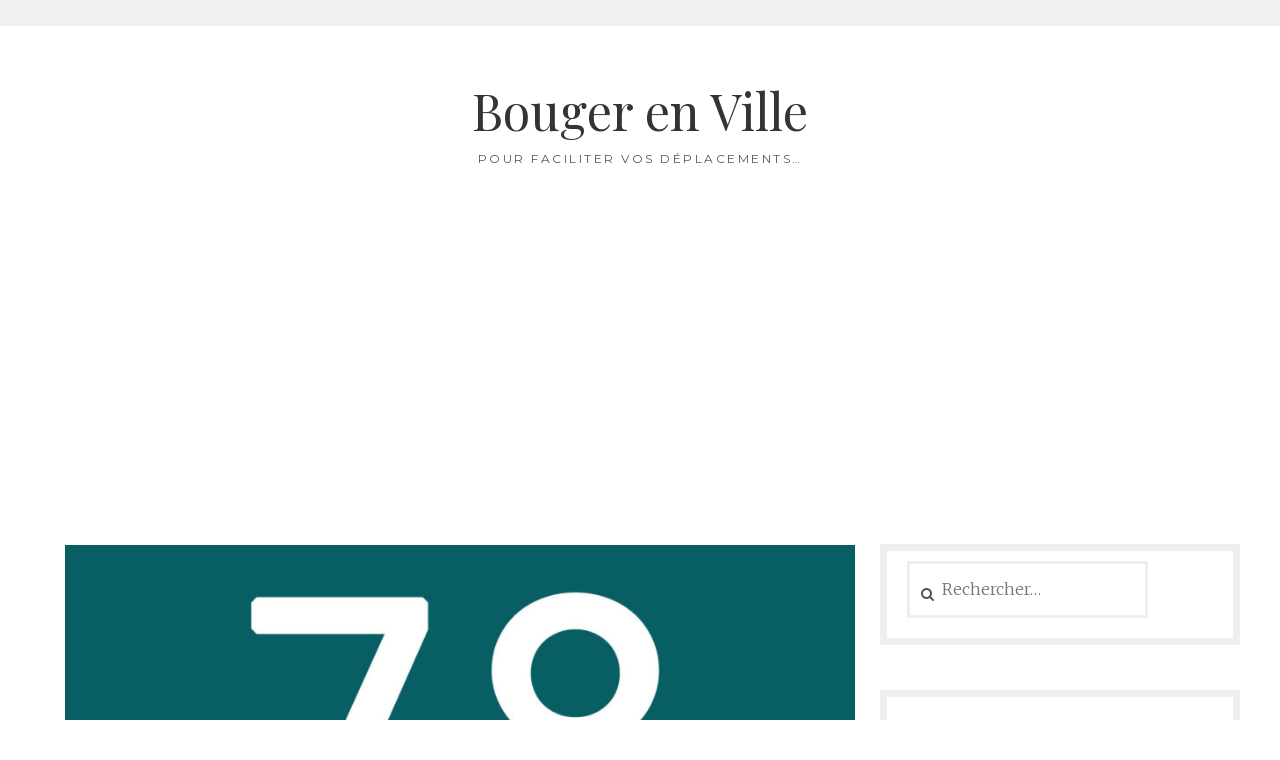

--- FILE ---
content_type: text/html; charset=UTF-8
request_url: https://www.bougerenville.com/bus-78-chancy-douane-dardagny-plaine-gare-horaires-plan/
body_size: 13728
content:
<!DOCTYPE html>
<html dir="ltr" lang="fr-FR">
<head><style>img.lazy{min-height:1px}</style><link href="https://www.bougerenville.com/wp-content/plugins/w3-total-cache/pub/js/lazyload.min.js" as="script">
<meta charset="UTF-8">
<meta name="viewport" content="width=device-width, initial-scale=1">
<link rel="profile" href="http://gmpg.org/xfn/11">
<link rel="pingback" href="https://www.bougerenville.com/xmlrpc.php">
<title>Bus 78 de Chancy à Dardagny (horaires et plan)</title>

		<!-- All in One SEO 4.9.1 - aioseo.com -->
	<meta name="description" content="Itinéraire du Bus 78 de Genève : Chancy-Douane ↔ La Plaine-Gare. La ligne 78 (autobus) dispose de 12 points d&#039;arrêt sur son trajet et dessert sur son itinéraire les villes de Chancy, de Avully et de Dardagny. En savoir plus sur : - les horaires du Bus 78 de Genève (Premier et dernier départ - Fréquence" />
	<meta name="robots" content="max-snippet:-1, max-image-preview:large, max-video-preview:-1" />
	<meta name="author" content="BougerEnVille"/>
	<link rel="canonical" href="https://www.bougerenville.com/bus-78-chancy-douane-dardagny-plaine-gare-horaires-plan/" />
	<meta name="generator" content="All in One SEO (AIOSEO) 4.9.1" />
		<script type="application/ld+json" class="aioseo-schema">
			{"@context":"https:\/\/schema.org","@graph":[{"@type":"Article","@id":"https:\/\/www.bougerenville.com\/bus-78-chancy-douane-dardagny-plaine-gare-horaires-plan\/#article","name":"Bus 78 de Chancy \u00e0 Dardagny (horaires et plan)","headline":"Bus 78 de Chancy \u00e0 Dardagny (horaires et plan)","author":{"@id":"https:\/\/www.bougerenville.com\/author\/admin3170\/#author"},"publisher":{"@id":"https:\/\/www.bougerenville.com\/#organization"},"image":{"@type":"ImageObject","url":"https:\/\/www.bougerenville.com\/wp-content\/uploads\/2021\/03\/bus-78-geneve.jpg","width":1600,"height":900},"datePublished":"2021-03-05T14:01:20+01:00","dateModified":"2021-03-05T14:20:43+01:00","inLanguage":"fr-FR","mainEntityOfPage":{"@id":"https:\/\/www.bougerenville.com\/bus-78-chancy-douane-dardagny-plaine-gare-horaires-plan\/#webpage"},"isPartOf":{"@id":"https:\/\/www.bougerenville.com\/bus-78-chancy-douane-dardagny-plaine-gare-horaires-plan\/#webpage"},"articleSection":"Bouger en transports \u00e0 Gen\u00e8ve"},{"@type":"BreadcrumbList","@id":"https:\/\/www.bougerenville.com\/bus-78-chancy-douane-dardagny-plaine-gare-horaires-plan\/#breadcrumblist","itemListElement":[{"@type":"ListItem","@id":"https:\/\/www.bougerenville.com#listItem","position":1,"name":"Home","item":"https:\/\/www.bougerenville.com","nextItem":{"@type":"ListItem","@id":"https:\/\/www.bougerenville.com\/category\/bouger-en-suisse\/#listItem","name":"Bouger en Suisse"}},{"@type":"ListItem","@id":"https:\/\/www.bougerenville.com\/category\/bouger-en-suisse\/#listItem","position":2,"name":"Bouger en Suisse","item":"https:\/\/www.bougerenville.com\/category\/bouger-en-suisse\/","nextItem":{"@type":"ListItem","@id":"https:\/\/www.bougerenville.com\/category\/bouger-en-suisse\/bouger-en-transports-a-geneve\/#listItem","name":"Bouger en transports \u00e0 Gen\u00e8ve"},"previousItem":{"@type":"ListItem","@id":"https:\/\/www.bougerenville.com#listItem","name":"Home"}},{"@type":"ListItem","@id":"https:\/\/www.bougerenville.com\/category\/bouger-en-suisse\/bouger-en-transports-a-geneve\/#listItem","position":3,"name":"Bouger en transports \u00e0 Gen\u00e8ve","item":"https:\/\/www.bougerenville.com\/category\/bouger-en-suisse\/bouger-en-transports-a-geneve\/","nextItem":{"@type":"ListItem","@id":"https:\/\/www.bougerenville.com\/bus-78-chancy-douane-dardagny-plaine-gare-horaires-plan\/#listItem","name":"Bus 78 de Chancy \u00e0 Dardagny (horaires et plan)"},"previousItem":{"@type":"ListItem","@id":"https:\/\/www.bougerenville.com\/category\/bouger-en-suisse\/#listItem","name":"Bouger en Suisse"}},{"@type":"ListItem","@id":"https:\/\/www.bougerenville.com\/bus-78-chancy-douane-dardagny-plaine-gare-horaires-plan\/#listItem","position":4,"name":"Bus 78 de Chancy \u00e0 Dardagny (horaires et plan)","previousItem":{"@type":"ListItem","@id":"https:\/\/www.bougerenville.com\/category\/bouger-en-suisse\/bouger-en-transports-a-geneve\/#listItem","name":"Bouger en transports \u00e0 Gen\u00e8ve"}}]},{"@type":"Organization","@id":"https:\/\/www.bougerenville.com\/#organization","name":"BougerEnVille","description":"Pour faciliter vos d\u00e9placements...","url":"https:\/\/www.bougerenville.com\/","logo":{"@type":"ImageObject","url":"https:\/\/www.bougerenville.com\/wp-content\/uploads\/2020\/01\/BEV-600-300.jpg","@id":"https:\/\/www.bougerenville.com\/bus-78-chancy-douane-dardagny-plaine-gare-horaires-plan\/#organizationLogo","width":600,"height":300},"image":{"@id":"https:\/\/www.bougerenville.com\/bus-78-chancy-douane-dardagny-plaine-gare-horaires-plan\/#organizationLogo"}},{"@type":"Person","@id":"https:\/\/www.bougerenville.com\/author\/admin3170\/#author","url":"https:\/\/www.bougerenville.com\/author\/admin3170\/","name":"BougerEnVille","image":{"@type":"ImageObject","@id":"https:\/\/www.bougerenville.com\/bus-78-chancy-douane-dardagny-plaine-gare-horaires-plan\/#authorImage","url":"https:\/\/secure.gravatar.com\/avatar\/8479d8e61072da011c5b457b649742e106135db6977dbdaeccb2a8d16c566d2e?s=96&d=mm&r=g","width":96,"height":96,"caption":"BougerEnVille"}},{"@type":"WebPage","@id":"https:\/\/www.bougerenville.com\/bus-78-chancy-douane-dardagny-plaine-gare-horaires-plan\/#webpage","url":"https:\/\/www.bougerenville.com\/bus-78-chancy-douane-dardagny-plaine-gare-horaires-plan\/","name":"Bus 78 de Chancy \u00e0 Dardagny (horaires et plan)","description":"Itin\u00e9raire du Bus 78 de Gen\u00e8ve : Chancy-Douane \u2194 La Plaine-Gare. La ligne 78 (autobus) dispose de 12 points d'arr\u00eat sur son trajet et dessert sur son itin\u00e9raire les villes de Chancy, de Avully et de Dardagny. En savoir plus sur : - les horaires du Bus 78 de Gen\u00e8ve (Premier et dernier d\u00e9part - Fr\u00e9quence","inLanguage":"fr-FR","isPartOf":{"@id":"https:\/\/www.bougerenville.com\/#website"},"breadcrumb":{"@id":"https:\/\/www.bougerenville.com\/bus-78-chancy-douane-dardagny-plaine-gare-horaires-plan\/#breadcrumblist"},"author":{"@id":"https:\/\/www.bougerenville.com\/author\/admin3170\/#author"},"creator":{"@id":"https:\/\/www.bougerenville.com\/author\/admin3170\/#author"},"image":{"@type":"ImageObject","url":"https:\/\/www.bougerenville.com\/wp-content\/uploads\/2021\/03\/bus-78-geneve.jpg","@id":"https:\/\/www.bougerenville.com\/bus-78-chancy-douane-dardagny-plaine-gare-horaires-plan\/#mainImage","width":1600,"height":900},"primaryImageOfPage":{"@id":"https:\/\/www.bougerenville.com\/bus-78-chancy-douane-dardagny-plaine-gare-horaires-plan\/#mainImage"},"datePublished":"2021-03-05T14:01:20+01:00","dateModified":"2021-03-05T14:20:43+01:00"},{"@type":"WebSite","@id":"https:\/\/www.bougerenville.com\/#website","url":"https:\/\/www.bougerenville.com\/","name":"Bouger en Ville","description":"Pour faciliter vos d\u00e9placements...","inLanguage":"fr-FR","publisher":{"@id":"https:\/\/www.bougerenville.com\/#organization"}}]}
		</script>
		<!-- All in One SEO -->

<link rel='dns-prefetch' href='//fonts.googleapis.com' />
<link rel="alternate" type="application/rss+xml" title="Bouger en Ville &raquo; Flux" href="https://www.bougerenville.com/feed/" />
<link rel="alternate" type="application/rss+xml" title="Bouger en Ville &raquo; Flux des commentaires" href="https://www.bougerenville.com/comments/feed/" />
<link rel="alternate" type="application/rss+xml" title="Bouger en Ville &raquo; Bus 78 de Chancy à Dardagny (horaires et plan) Flux des commentaires" href="https://www.bougerenville.com/bus-78-chancy-douane-dardagny-plaine-gare-horaires-plan/feed/" />
<link rel="alternate" title="oEmbed (JSON)" type="application/json+oembed" href="https://www.bougerenville.com/wp-json/oembed/1.0/embed?url=https%3A%2F%2Fwww.bougerenville.com%2Fbus-78-chancy-douane-dardagny-plaine-gare-horaires-plan%2F" />
<link rel="alternate" title="oEmbed (XML)" type="text/xml+oembed" href="https://www.bougerenville.com/wp-json/oembed/1.0/embed?url=https%3A%2F%2Fwww.bougerenville.com%2Fbus-78-chancy-douane-dardagny-plaine-gare-horaires-plan%2F&#038;format=xml" />
<!-- www.bougerenville.com is managing ads with Advanced Ads 2.0.14 – https://wpadvancedads.com/ --><script id="bouge-ready">
			window.advanced_ads_ready=function(e,a){a=a||"complete";var d=function(e){return"interactive"===a?"loading"!==e:"complete"===e};d(document.readyState)?e():document.addEventListener("readystatechange",(function(a){d(a.target.readyState)&&e()}),{once:"interactive"===a})},window.advanced_ads_ready_queue=window.advanced_ads_ready_queue||[];		</script>
		<style id='wp-img-auto-sizes-contain-inline-css' type='text/css'>
img:is([sizes=auto i],[sizes^="auto," i]){contain-intrinsic-size:3000px 1500px}
/*# sourceURL=wp-img-auto-sizes-contain-inline-css */
</style>
<style id='wp-emoji-styles-inline-css' type='text/css'>

	img.wp-smiley, img.emoji {
		display: inline !important;
		border: none !important;
		box-shadow: none !important;
		height: 1em !important;
		width: 1em !important;
		margin: 0 0.07em !important;
		vertical-align: -0.1em !important;
		background: none !important;
		padding: 0 !important;
	}
/*# sourceURL=wp-emoji-styles-inline-css */
</style>
<style id='wp-block-library-inline-css' type='text/css'>
:root{--wp-block-synced-color:#7a00df;--wp-block-synced-color--rgb:122,0,223;--wp-bound-block-color:var(--wp-block-synced-color);--wp-editor-canvas-background:#ddd;--wp-admin-theme-color:#007cba;--wp-admin-theme-color--rgb:0,124,186;--wp-admin-theme-color-darker-10:#006ba1;--wp-admin-theme-color-darker-10--rgb:0,107,160.5;--wp-admin-theme-color-darker-20:#005a87;--wp-admin-theme-color-darker-20--rgb:0,90,135;--wp-admin-border-width-focus:2px}@media (min-resolution:192dpi){:root{--wp-admin-border-width-focus:1.5px}}.wp-element-button{cursor:pointer}:root .has-very-light-gray-background-color{background-color:#eee}:root .has-very-dark-gray-background-color{background-color:#313131}:root .has-very-light-gray-color{color:#eee}:root .has-very-dark-gray-color{color:#313131}:root .has-vivid-green-cyan-to-vivid-cyan-blue-gradient-background{background:linear-gradient(135deg,#00d084,#0693e3)}:root .has-purple-crush-gradient-background{background:linear-gradient(135deg,#34e2e4,#4721fb 50%,#ab1dfe)}:root .has-hazy-dawn-gradient-background{background:linear-gradient(135deg,#faaca8,#dad0ec)}:root .has-subdued-olive-gradient-background{background:linear-gradient(135deg,#fafae1,#67a671)}:root .has-atomic-cream-gradient-background{background:linear-gradient(135deg,#fdd79a,#004a59)}:root .has-nightshade-gradient-background{background:linear-gradient(135deg,#330968,#31cdcf)}:root .has-midnight-gradient-background{background:linear-gradient(135deg,#020381,#2874fc)}:root{--wp--preset--font-size--normal:16px;--wp--preset--font-size--huge:42px}.has-regular-font-size{font-size:1em}.has-larger-font-size{font-size:2.625em}.has-normal-font-size{font-size:var(--wp--preset--font-size--normal)}.has-huge-font-size{font-size:var(--wp--preset--font-size--huge)}.has-text-align-center{text-align:center}.has-text-align-left{text-align:left}.has-text-align-right{text-align:right}.has-fit-text{white-space:nowrap!important}#end-resizable-editor-section{display:none}.aligncenter{clear:both}.items-justified-left{justify-content:flex-start}.items-justified-center{justify-content:center}.items-justified-right{justify-content:flex-end}.items-justified-space-between{justify-content:space-between}.screen-reader-text{border:0;clip-path:inset(50%);height:1px;margin:-1px;overflow:hidden;padding:0;position:absolute;width:1px;word-wrap:normal!important}.screen-reader-text:focus{background-color:#ddd;clip-path:none;color:#444;display:block;font-size:1em;height:auto;left:5px;line-height:normal;padding:15px 23px 14px;text-decoration:none;top:5px;width:auto;z-index:100000}html :where(.has-border-color){border-style:solid}html :where([style*=border-top-color]){border-top-style:solid}html :where([style*=border-right-color]){border-right-style:solid}html :where([style*=border-bottom-color]){border-bottom-style:solid}html :where([style*=border-left-color]){border-left-style:solid}html :where([style*=border-width]){border-style:solid}html :where([style*=border-top-width]){border-top-style:solid}html :where([style*=border-right-width]){border-right-style:solid}html :where([style*=border-bottom-width]){border-bottom-style:solid}html :where([style*=border-left-width]){border-left-style:solid}html :where(img[class*=wp-image-]){height:auto;max-width:100%}:where(figure){margin:0 0 1em}html :where(.is-position-sticky){--wp-admin--admin-bar--position-offset:var(--wp-admin--admin-bar--height,0px)}@media screen and (max-width:600px){html :where(.is-position-sticky){--wp-admin--admin-bar--position-offset:0px}}

/*# sourceURL=wp-block-library-inline-css */
</style><style id='wp-block-heading-inline-css' type='text/css'>
h1:where(.wp-block-heading).has-background,h2:where(.wp-block-heading).has-background,h3:where(.wp-block-heading).has-background,h4:where(.wp-block-heading).has-background,h5:where(.wp-block-heading).has-background,h6:where(.wp-block-heading).has-background{padding:1.25em 2.375em}h1.has-text-align-left[style*=writing-mode]:where([style*=vertical-lr]),h1.has-text-align-right[style*=writing-mode]:where([style*=vertical-rl]),h2.has-text-align-left[style*=writing-mode]:where([style*=vertical-lr]),h2.has-text-align-right[style*=writing-mode]:where([style*=vertical-rl]),h3.has-text-align-left[style*=writing-mode]:where([style*=vertical-lr]),h3.has-text-align-right[style*=writing-mode]:where([style*=vertical-rl]),h4.has-text-align-left[style*=writing-mode]:where([style*=vertical-lr]),h4.has-text-align-right[style*=writing-mode]:where([style*=vertical-rl]),h5.has-text-align-left[style*=writing-mode]:where([style*=vertical-lr]),h5.has-text-align-right[style*=writing-mode]:where([style*=vertical-rl]),h6.has-text-align-left[style*=writing-mode]:where([style*=vertical-lr]),h6.has-text-align-right[style*=writing-mode]:where([style*=vertical-rl]){rotate:180deg}
/*# sourceURL=https://www.bougerenville.com/wp-includes/blocks/heading/style.min.css */
</style>
<style id='wp-block-embed-inline-css' type='text/css'>
.wp-block-embed.alignleft,.wp-block-embed.alignright,.wp-block[data-align=left]>[data-type="core/embed"],.wp-block[data-align=right]>[data-type="core/embed"]{max-width:360px;width:100%}.wp-block-embed.alignleft .wp-block-embed__wrapper,.wp-block-embed.alignright .wp-block-embed__wrapper,.wp-block[data-align=left]>[data-type="core/embed"] .wp-block-embed__wrapper,.wp-block[data-align=right]>[data-type="core/embed"] .wp-block-embed__wrapper{min-width:280px}.wp-block-cover .wp-block-embed{min-height:240px;min-width:320px}.wp-block-embed{overflow-wrap:break-word}.wp-block-embed :where(figcaption){margin-bottom:1em;margin-top:.5em}.wp-block-embed iframe{max-width:100%}.wp-block-embed__wrapper{position:relative}.wp-embed-responsive .wp-has-aspect-ratio .wp-block-embed__wrapper:before{content:"";display:block;padding-top:50%}.wp-embed-responsive .wp-has-aspect-ratio iframe{bottom:0;height:100%;left:0;position:absolute;right:0;top:0;width:100%}.wp-embed-responsive .wp-embed-aspect-21-9 .wp-block-embed__wrapper:before{padding-top:42.85%}.wp-embed-responsive .wp-embed-aspect-18-9 .wp-block-embed__wrapper:before{padding-top:50%}.wp-embed-responsive .wp-embed-aspect-16-9 .wp-block-embed__wrapper:before{padding-top:56.25%}.wp-embed-responsive .wp-embed-aspect-4-3 .wp-block-embed__wrapper:before{padding-top:75%}.wp-embed-responsive .wp-embed-aspect-1-1 .wp-block-embed__wrapper:before{padding-top:100%}.wp-embed-responsive .wp-embed-aspect-9-16 .wp-block-embed__wrapper:before{padding-top:177.77%}.wp-embed-responsive .wp-embed-aspect-1-2 .wp-block-embed__wrapper:before{padding-top:200%}
/*# sourceURL=https://www.bougerenville.com/wp-includes/blocks/embed/style.min.css */
</style>
<style id='wp-block-paragraph-inline-css' type='text/css'>
.is-small-text{font-size:.875em}.is-regular-text{font-size:1em}.is-large-text{font-size:2.25em}.is-larger-text{font-size:3em}.has-drop-cap:not(:focus):first-letter{float:left;font-size:8.4em;font-style:normal;font-weight:100;line-height:.68;margin:.05em .1em 0 0;text-transform:uppercase}body.rtl .has-drop-cap:not(:focus):first-letter{float:none;margin-left:.1em}p.has-drop-cap.has-background{overflow:hidden}:root :where(p.has-background){padding:1.25em 2.375em}:where(p.has-text-color:not(.has-link-color)) a{color:inherit}p.has-text-align-left[style*="writing-mode:vertical-lr"],p.has-text-align-right[style*="writing-mode:vertical-rl"]{rotate:180deg}
/*# sourceURL=https://www.bougerenville.com/wp-includes/blocks/paragraph/style.min.css */
</style>
<style id='global-styles-inline-css' type='text/css'>
:root{--wp--preset--aspect-ratio--square: 1;--wp--preset--aspect-ratio--4-3: 4/3;--wp--preset--aspect-ratio--3-4: 3/4;--wp--preset--aspect-ratio--3-2: 3/2;--wp--preset--aspect-ratio--2-3: 2/3;--wp--preset--aspect-ratio--16-9: 16/9;--wp--preset--aspect-ratio--9-16: 9/16;--wp--preset--color--black: #000000;--wp--preset--color--cyan-bluish-gray: #abb8c3;--wp--preset--color--white: #ffffff;--wp--preset--color--pale-pink: #f78da7;--wp--preset--color--vivid-red: #cf2e2e;--wp--preset--color--luminous-vivid-orange: #ff6900;--wp--preset--color--luminous-vivid-amber: #fcb900;--wp--preset--color--light-green-cyan: #7bdcb5;--wp--preset--color--vivid-green-cyan: #00d084;--wp--preset--color--pale-cyan-blue: #8ed1fc;--wp--preset--color--vivid-cyan-blue: #0693e3;--wp--preset--color--vivid-purple: #9b51e0;--wp--preset--gradient--vivid-cyan-blue-to-vivid-purple: linear-gradient(135deg,rgb(6,147,227) 0%,rgb(155,81,224) 100%);--wp--preset--gradient--light-green-cyan-to-vivid-green-cyan: linear-gradient(135deg,rgb(122,220,180) 0%,rgb(0,208,130) 100%);--wp--preset--gradient--luminous-vivid-amber-to-luminous-vivid-orange: linear-gradient(135deg,rgb(252,185,0) 0%,rgb(255,105,0) 100%);--wp--preset--gradient--luminous-vivid-orange-to-vivid-red: linear-gradient(135deg,rgb(255,105,0) 0%,rgb(207,46,46) 100%);--wp--preset--gradient--very-light-gray-to-cyan-bluish-gray: linear-gradient(135deg,rgb(238,238,238) 0%,rgb(169,184,195) 100%);--wp--preset--gradient--cool-to-warm-spectrum: linear-gradient(135deg,rgb(74,234,220) 0%,rgb(151,120,209) 20%,rgb(207,42,186) 40%,rgb(238,44,130) 60%,rgb(251,105,98) 80%,rgb(254,248,76) 100%);--wp--preset--gradient--blush-light-purple: linear-gradient(135deg,rgb(255,206,236) 0%,rgb(152,150,240) 100%);--wp--preset--gradient--blush-bordeaux: linear-gradient(135deg,rgb(254,205,165) 0%,rgb(254,45,45) 50%,rgb(107,0,62) 100%);--wp--preset--gradient--luminous-dusk: linear-gradient(135deg,rgb(255,203,112) 0%,rgb(199,81,192) 50%,rgb(65,88,208) 100%);--wp--preset--gradient--pale-ocean: linear-gradient(135deg,rgb(255,245,203) 0%,rgb(182,227,212) 50%,rgb(51,167,181) 100%);--wp--preset--gradient--electric-grass: linear-gradient(135deg,rgb(202,248,128) 0%,rgb(113,206,126) 100%);--wp--preset--gradient--midnight: linear-gradient(135deg,rgb(2,3,129) 0%,rgb(40,116,252) 100%);--wp--preset--font-size--small: 13px;--wp--preset--font-size--medium: 20px;--wp--preset--font-size--large: 36px;--wp--preset--font-size--x-large: 42px;--wp--preset--spacing--20: 0.44rem;--wp--preset--spacing--30: 0.67rem;--wp--preset--spacing--40: 1rem;--wp--preset--spacing--50: 1.5rem;--wp--preset--spacing--60: 2.25rem;--wp--preset--spacing--70: 3.38rem;--wp--preset--spacing--80: 5.06rem;--wp--preset--shadow--natural: 6px 6px 9px rgba(0, 0, 0, 0.2);--wp--preset--shadow--deep: 12px 12px 50px rgba(0, 0, 0, 0.4);--wp--preset--shadow--sharp: 6px 6px 0px rgba(0, 0, 0, 0.2);--wp--preset--shadow--outlined: 6px 6px 0px -3px rgb(255, 255, 255), 6px 6px rgb(0, 0, 0);--wp--preset--shadow--crisp: 6px 6px 0px rgb(0, 0, 0);}:where(.is-layout-flex){gap: 0.5em;}:where(.is-layout-grid){gap: 0.5em;}body .is-layout-flex{display: flex;}.is-layout-flex{flex-wrap: wrap;align-items: center;}.is-layout-flex > :is(*, div){margin: 0;}body .is-layout-grid{display: grid;}.is-layout-grid > :is(*, div){margin: 0;}:where(.wp-block-columns.is-layout-flex){gap: 2em;}:where(.wp-block-columns.is-layout-grid){gap: 2em;}:where(.wp-block-post-template.is-layout-flex){gap: 1.25em;}:where(.wp-block-post-template.is-layout-grid){gap: 1.25em;}.has-black-color{color: var(--wp--preset--color--black) !important;}.has-cyan-bluish-gray-color{color: var(--wp--preset--color--cyan-bluish-gray) !important;}.has-white-color{color: var(--wp--preset--color--white) !important;}.has-pale-pink-color{color: var(--wp--preset--color--pale-pink) !important;}.has-vivid-red-color{color: var(--wp--preset--color--vivid-red) !important;}.has-luminous-vivid-orange-color{color: var(--wp--preset--color--luminous-vivid-orange) !important;}.has-luminous-vivid-amber-color{color: var(--wp--preset--color--luminous-vivid-amber) !important;}.has-light-green-cyan-color{color: var(--wp--preset--color--light-green-cyan) !important;}.has-vivid-green-cyan-color{color: var(--wp--preset--color--vivid-green-cyan) !important;}.has-pale-cyan-blue-color{color: var(--wp--preset--color--pale-cyan-blue) !important;}.has-vivid-cyan-blue-color{color: var(--wp--preset--color--vivid-cyan-blue) !important;}.has-vivid-purple-color{color: var(--wp--preset--color--vivid-purple) !important;}.has-black-background-color{background-color: var(--wp--preset--color--black) !important;}.has-cyan-bluish-gray-background-color{background-color: var(--wp--preset--color--cyan-bluish-gray) !important;}.has-white-background-color{background-color: var(--wp--preset--color--white) !important;}.has-pale-pink-background-color{background-color: var(--wp--preset--color--pale-pink) !important;}.has-vivid-red-background-color{background-color: var(--wp--preset--color--vivid-red) !important;}.has-luminous-vivid-orange-background-color{background-color: var(--wp--preset--color--luminous-vivid-orange) !important;}.has-luminous-vivid-amber-background-color{background-color: var(--wp--preset--color--luminous-vivid-amber) !important;}.has-light-green-cyan-background-color{background-color: var(--wp--preset--color--light-green-cyan) !important;}.has-vivid-green-cyan-background-color{background-color: var(--wp--preset--color--vivid-green-cyan) !important;}.has-pale-cyan-blue-background-color{background-color: var(--wp--preset--color--pale-cyan-blue) !important;}.has-vivid-cyan-blue-background-color{background-color: var(--wp--preset--color--vivid-cyan-blue) !important;}.has-vivid-purple-background-color{background-color: var(--wp--preset--color--vivid-purple) !important;}.has-black-border-color{border-color: var(--wp--preset--color--black) !important;}.has-cyan-bluish-gray-border-color{border-color: var(--wp--preset--color--cyan-bluish-gray) !important;}.has-white-border-color{border-color: var(--wp--preset--color--white) !important;}.has-pale-pink-border-color{border-color: var(--wp--preset--color--pale-pink) !important;}.has-vivid-red-border-color{border-color: var(--wp--preset--color--vivid-red) !important;}.has-luminous-vivid-orange-border-color{border-color: var(--wp--preset--color--luminous-vivid-orange) !important;}.has-luminous-vivid-amber-border-color{border-color: var(--wp--preset--color--luminous-vivid-amber) !important;}.has-light-green-cyan-border-color{border-color: var(--wp--preset--color--light-green-cyan) !important;}.has-vivid-green-cyan-border-color{border-color: var(--wp--preset--color--vivid-green-cyan) !important;}.has-pale-cyan-blue-border-color{border-color: var(--wp--preset--color--pale-cyan-blue) !important;}.has-vivid-cyan-blue-border-color{border-color: var(--wp--preset--color--vivid-cyan-blue) !important;}.has-vivid-purple-border-color{border-color: var(--wp--preset--color--vivid-purple) !important;}.has-vivid-cyan-blue-to-vivid-purple-gradient-background{background: var(--wp--preset--gradient--vivid-cyan-blue-to-vivid-purple) !important;}.has-light-green-cyan-to-vivid-green-cyan-gradient-background{background: var(--wp--preset--gradient--light-green-cyan-to-vivid-green-cyan) !important;}.has-luminous-vivid-amber-to-luminous-vivid-orange-gradient-background{background: var(--wp--preset--gradient--luminous-vivid-amber-to-luminous-vivid-orange) !important;}.has-luminous-vivid-orange-to-vivid-red-gradient-background{background: var(--wp--preset--gradient--luminous-vivid-orange-to-vivid-red) !important;}.has-very-light-gray-to-cyan-bluish-gray-gradient-background{background: var(--wp--preset--gradient--very-light-gray-to-cyan-bluish-gray) !important;}.has-cool-to-warm-spectrum-gradient-background{background: var(--wp--preset--gradient--cool-to-warm-spectrum) !important;}.has-blush-light-purple-gradient-background{background: var(--wp--preset--gradient--blush-light-purple) !important;}.has-blush-bordeaux-gradient-background{background: var(--wp--preset--gradient--blush-bordeaux) !important;}.has-luminous-dusk-gradient-background{background: var(--wp--preset--gradient--luminous-dusk) !important;}.has-pale-ocean-gradient-background{background: var(--wp--preset--gradient--pale-ocean) !important;}.has-electric-grass-gradient-background{background: var(--wp--preset--gradient--electric-grass) !important;}.has-midnight-gradient-background{background: var(--wp--preset--gradient--midnight) !important;}.has-small-font-size{font-size: var(--wp--preset--font-size--small) !important;}.has-medium-font-size{font-size: var(--wp--preset--font-size--medium) !important;}.has-large-font-size{font-size: var(--wp--preset--font-size--large) !important;}.has-x-large-font-size{font-size: var(--wp--preset--font-size--x-large) !important;}
/*# sourceURL=global-styles-inline-css */
</style>

<style id='classic-theme-styles-inline-css' type='text/css'>
/*! This file is auto-generated */
.wp-block-button__link{color:#fff;background-color:#32373c;border-radius:9999px;box-shadow:none;text-decoration:none;padding:calc(.667em + 2px) calc(1.333em + 2px);font-size:1.125em}.wp-block-file__button{background:#32373c;color:#fff;text-decoration:none}
/*# sourceURL=/wp-includes/css/classic-themes.min.css */
</style>
<link rel="stylesheet" href="https://www.bougerenville.com/wp-content/cache/minify/53f89.css" media="all" />


<link rel='stylesheet' id='Lucienne-fonts-css' href='https://fonts.googleapis.com/css?family=Playfair+Display%3A400%2C700%7CMontserrat%3A400%2C700%7CMerriweather%3A400%2C300%2C700&#038;subset=latin%2Clatin-ext' type='text/css' media='all' />
<link rel="stylesheet" href="https://www.bougerenville.com/wp-content/cache/minify/269a3.css" media="all" />


<script  src="https://www.bougerenville.com/wp-content/cache/minify/818c0.js"></script>


<link rel="https://api.w.org/" href="https://www.bougerenville.com/wp-json/" /><link rel="alternate" title="JSON" type="application/json" href="https://www.bougerenville.com/wp-json/wp/v2/posts/23363" /><link rel="EditURI" type="application/rsd+xml" title="RSD" href="https://www.bougerenville.com/xmlrpc.php?rsd" />
<meta name="generator" content="WordPress 6.9" />
<link rel='shortlink' href='https://www.bougerenville.com/?p=23363' />
<style type="text/css">.recentcomments a{display:inline !important;padding:0 !important;margin:0 !important;}</style><script  async src="https://pagead2.googlesyndication.com/pagead/js/adsbygoogle.js?client=ca-pub-8695841881440953" crossorigin="anonymous"></script><link rel="icon" href="https://www.bougerenville.com/wp-content/uploads/2018/10/cropped-BEV-logo-600-32x32.jpg" sizes="32x32" />
<link rel="icon" href="https://www.bougerenville.com/wp-content/uploads/2018/10/cropped-BEV-logo-600-192x192.jpg" sizes="192x192" />
<link rel="apple-touch-icon" href="https://www.bougerenville.com/wp-content/uploads/2018/10/cropped-BEV-logo-600-180x180.jpg" />
<meta name="msapplication-TileImage" content="https://www.bougerenville.com/wp-content/uploads/2018/10/cropped-BEV-logo-600-270x270.jpg" />
	
<!-- Google tag (gtag.js) -->
<script async src="https://www.googletagmanager.com/gtag/js?id=G-M3JHYMQBGN"></script>
<script>
  window.dataLayer = window.dataLayer || [];
  function gtag(){dataLayer.push(arguments);}
  gtag('js', new Date());

  gtag('config', 'G-M3JHYMQBGN');
</script>
	
	<script async src="https://fundingchoicesmessages.google.com/i/pub-8695841881440953?ers=1" nonce="vGfhcKctmu_ll-SPV6_MxA"></script><script nonce="vGfhcKctmu_ll-SPV6_MxA">(function() {function signalGooglefcPresent() {if (!window.frames['googlefcPresent']) {if (document.body) {const iframe = document.createElement('iframe'); iframe.style = 'width: 0; height: 0; border: none; z-index: -1000; left: -1000px; top: -1000px;'; iframe.style.display = 'none'; iframe.name = 'googlefcPresent'; document.body.appendChild(iframe);} else {setTimeout(signalGooglefcPresent, 0);}}}signalGooglefcPresent();})();</script>

</head>

<body class="wp-singular post-template-default single single-post postid-23363 single-format-standard wp-theme-lucienne aa-prefix-bouge-">
 <nav class="clear socialmenu" role="navigation">
 </nav>

<div id="page" class="hfeed site">
	<a class="skip-link screen-reader-text" href="#content">Aller au contenu</a>

	<header id="masthead" class="site-header" role="banner">
		<div class="site-branding">
								<h1 class="site-title"><a href="https://www.bougerenville.com/" rel="home">Bouger en Ville</a></h1>
			<h2 class="site-description">Pour faciliter vos déplacements&#8230;</h2>
		</div><!-- .site-branding -->
        
        <nav id="site-navigation" class="main-navigation clear" role="navigation">
			<button class="menu-toggle" aria-controls="primary-menu" aria-expanded="false">Menu</button>
			
			
		</nav><!-- #site-navigation -->
	</header><!-- #masthead -->

	<div id="content" class="site-content">
	<div class="wrap clear">

<div id="primary" class="content-area">
  <main id="main" class="site-main" role="main">
        
<article id="post-23363" class="post-23363 post type-post status-publish format-standard has-post-thumbnail hentry category-bouger-en-transports-a-geneve">  
		<div class="featured-header-image">
				<img width="900" height="450" src="data:image/svg+xml,%3Csvg%20xmlns='http://www.w3.org/2000/svg'%20viewBox='0%200%20900%20450'%3E%3C/svg%3E" data-src="https://www.bougerenville.com/wp-content/uploads/2021/03/bus-78-geneve-900x450.jpg" class="attachment-Lucienne-home size-Lucienne-home wp-post-image lazy" alt="" decoding="async" fetchpriority="high" />		</div><!-- .featured-header-image -->
	
	<header class="entry-header">
		<h1 class="entry-title">Bus 78 de Chancy à Dardagny (horaires et plan)</h1>         <hr class="entry-border"/>
        <div class="entry-cat">
		<a href="https://www.bougerenville.com/category/bouger-en-suisse/bouger-en-transports-a-geneve/" rel="category tag">Bouger en transports à Genève</a> / vendredi, mars 5th, 2021		</div><!-- .entry-cat -->
                	</header><!-- .entry-header -->
    
  

	<div class="entry-content">
		
<p><strong>Itinéraire du Bus 78 de Genève : Chancy-Douane ↔ La Plaine-Gare. </strong><br><strong>La ligne 78 (autobus) dispose de 12 points d&rsquo;arrêt sur son trajet et dessert sur son itinéraire les villes de <a href="https://www.bougerenville.com/lignes-de-bus-transports-chancy-horaires-plans/">Chancy</a>, de <a href="https://www.bougerenville.com/lignes-de-bus-transports-avully-horaires-plans/">Avully</a> et de <a href="https://www.bougerenville.com/lignes-de-bus-transports-dardagny-horaires-plans/">Dardagny</a>. </strong></p>



<p>En savoir plus sur :<br> &#8211; <a href="#horaires">les horaires du Bus 78 de Genève</a> (Premier et dernier départ &#8211; Fréquence de passage &#8211; Fiche horaire)<br> &#8211; <a href="#itineraire">l&rsquo;itinéraire du Bus 78 de Genève</a> (Plan &#8211; stations &#8211; correspondances)<br> &#8211; <a href="#info">Suivez le trafic en direct sur le réseau</a> (Perturbations &#8211; incidents &#8211; travaux &#8211; conditions de circulation en temps réel)<a name="horaires"></a></p>



<h2 class="wp-block-heading">Les horaires du Bus 78 du canton de Genève</h2>



<p><a href="https://www.tpg.ch/fr/lignes/78">Voir la fiche horaire du Bus 78 de Genève</a></p>



<p>Premier départ du Bus 78 de Chancy-Douane vers La Plaine-Gare : 6h00 du lundi au vendredi.<br>Dernier départ du Bus 78 de Chancy-Douane vers La Plaine-Gare : 20h27 du lundi au vendredi.<br>Premier départ du Bus 78 de La Plaine-Gare vers Chancy-Douane : 6h15 du lundi au vendredi.<br>Dernier départ du Bus 78 de La Plaine-Gare vers Chancy-Douane : 20h42 du lundi au vendredi.</p>



<p>Le Bus 78 circule du lundi au vendredi (pas de service le week-end, le samedi, le dimanche et les jours fériés) et propose les fréquences de passage suivantes :<br>Un bus toutes les 30 minutes le matin (6-9h), le midi (11-14h) et le soir (16-21h) pendant la semaine.<br>Pas de bus le samedi.<br>Pas de bus le dimanche.<br>Durée totale de trajet : 14 minutes environ.<a name="itineraire"></a></p>



<h2 class="wp-block-heading">Trajet, itinéraire (stations et correspondances) du Bus 78 du canton de Genève entre Chancy-Douane et La Plaine-Gare</h2>



<p><a href="https://www.tpg.ch/fr/lignes/78">Voir le plan du Bus 78 de Genève</a><br>
<table id="tablepress-687" class="tablepress tablepress-id-687">
<thead>
<tr class="row-1">
	<th class="column-1">Arrêts de bus</th><th class="column-2">Correspondances</th>
</tr>
</thead>
<tbody class="row-striping row-hover">
<tr class="row-2">
	<td class="column-1"><b>Chancy-Douane</b></td><td class="column-2"><a href="https://www.bougerenville.com/bus-k-lancy-stade-geneve-pougny-gare-horaires-plan/" title="Bus K de Lancy à Pougny (horaires et plan)">Bus K</a></td>
</tr>
<tr class="row-3">
	<td class="column-1">Chancy-Village</td><td class="column-2"><a href="https://www.bougerenville.com/bus-k-lancy-stade-geneve-pougny-gare-horaires-plan/" title="Bus K de Lancy à Pougny (horaires et plan)">Bus K</a></td>
</tr>
<tr class="row-4">
	<td class="column-1">Chancy-Raclerets</td><td class="column-2"><a href="https://www.bougerenville.com/bus-k-lancy-stade-geneve-pougny-gare-horaires-plan/" title="Bus K de Lancy à Pougny (horaires et plan)">Bus K</a></td>
</tr>
<tr class="row-5">
	<td class="column-1">Les Bouveries</td><td class="column-2"><a href="https://www.bougerenville.com/bus-k-lancy-stade-geneve-pougny-gare-horaires-plan/" title="Bus K de Lancy à Pougny (horaires et plan)">Bus K</a></td>
</tr>
<tr class="row-6">
	<td class="column-1">Chancy-Usine</td><td class="column-2"><a href="https://www.bougerenville.com/bus-k-lancy-stade-geneve-pougny-gare-horaires-plan/" title="Bus K de Lancy à Pougny (horaires et plan)">Bus K</a></td>
</tr>
<tr class="row-7">
	<td class="column-1">Avully-Martinet</td><td class="column-2"><a href="https://www.bougerenville.com/bus-k-lancy-stade-geneve-pougny-gare-horaires-plan/" title="Bus K de Lancy à Pougny (horaires et plan)">Bus K</a></td>
</tr>
<tr class="row-8">
	<td class="column-1">Avully-Bachères</td><td class="column-2"><a href="https://www.bougerenville.com/bus-k-lancy-stade-geneve-pougny-gare-horaires-plan/" title="Bus K de Lancy à Pougny (horaires et plan)">Bus K</a></td>
</tr>
<tr class="row-9">
	<td class="column-1">Avully-Gennecy</td><td class="column-2"><a href="https://www.bougerenville.com/bus-k-lancy-stade-geneve-pougny-gare-horaires-plan/" title="Bus K de Lancy à Pougny (horaires et plan)">Bus K</a></td>
</tr>
<tr class="row-10">
	<td class="column-1">Avully-Village</td><td class="column-2"><a href="https://www.bougerenville.com/bus-77-dardagny-plaine-gare-avusy-sezegnin-mairie-horaires-plan/" title="Bus 77 de Dardagny à Avusy (horaires et plan)">Bus 77</a> - <a href="https://www.bougerenville.com/bus-k-lancy-stade-geneve-pougny-gare-horaires-plan/" title="Bus K de Lancy à Pougny (horaires et plan)">Bus K</a></td>
</tr>
<tr class="row-11">
	<td class="column-1">Printanière</td><td class="column-2"><a href="https://www.bougerenville.com/bus-77-dardagny-plaine-gare-avusy-sezegnin-mairie-horaires-plan/" title="Bus 77 de Dardagny à Avusy (horaires et plan)">Bus 77</a></td>
</tr>
<tr class="row-12">
	<td class="column-1">Touvière</td><td class="column-2"><a href="https://www.bougerenville.com/bus-76-dardagny-plaine-gare-viry-eglise-horaires-plan/" title="Bus 76 de Dardagny à Viry (horaires et plan)">Bus 76</a> - <a href="https://www.bougerenville.com/bus-77-dardagny-plaine-gare-avusy-sezegnin-mairie-horaires-plan/" title="Bus 77 de Dardagny à Avusy (horaires et plan)">Bus 77</a></td>
</tr>
<tr class="row-13">
	<td class="column-1"><b>La Plaine-Gare</b></td><td class="column-2"><a href="https://www.bougerenville.com/bus-74-russin-village-dardagny-plaine-gare-horaires-plan/" title="Bus 74 de Russin à Dardagny (horaires et plan)">Bus 74</a> - <a href="https://www.bougerenville.com/bus-75-dardagny-chateau-plaine-gare-horaires-plan/" title="Bus 75 à Dardagny (horaires et plan)">Bus 75</a> - <a href="https://www.bougerenville.com/bus-76-dardagny-plaine-gare-viry-eglise-horaires-plan/" title="Bus 76 de Dardagny à Viry (horaires et plan)">Bus 76</a> - <a href="https://www.bougerenville.com/bus-77-dardagny-plaine-gare-avusy-sezegnin-mairie-horaires-plan/" title="Bus 77 de Dardagny à Avusy (horaires et plan)">Bus 77</a> - <a href="https://www.bougerenville.com/bus-t-dardagny-plaine-gare-challex-halle-horaires-plan/" title="Bus T de Dardagny à Challex (horaires et plan)">Bus T</a><br />
Léman Express : L5 - L6</td>
</tr>
</tbody>
</table>
<!-- #tablepress-687 from cache --><a name="info"></a></p>



<h2 class="wp-block-heading">Info trafic en direct sur le réseau des transports publics genevois (TPG)</h2>



<figure class="wp-block-embed is-type-rich is-provider-twitter wp-block-embed-twitter"><div class="wp-block-embed__wrapper">
<a class="twitter-timeline" data-width="900" data-height="1000" data-dnt="true" href="https://twitter.com/TPG_Infotrafic?ref_src=twsrc%5Etfw">Tweets by TPG_Infotrafic</a><script async src="https://platform.twitter.com/widgets.js" charset="utf-8"></script>
</div></figure>



<p>Transports à Genève :<br><a href="https://www.bougerenville.com/tramway-geneve-horaires-plans-des-lignes/">Horaires et plans des lignes de tramway à Genève</a><br><a href="https://www.bougerenville.com/bus-geneve-horaires-plans-des-lignes/">Horaires et plans des lignes de bus à Genève</a></p>



<p></p>
<p id="post-modified-info">Dernière mise à jour : 5 mars 2021 par <a href="https://www.bougerenville.com" target="_blank" class="last-modified-author">BougerEnVille</a></p>			</div><!-- .entry-content -->

	<footer class="entry-footer clear">
		<div class="entry-footer-wrapper"><span class="posted-on"><a href="https://www.bougerenville.com/bus-78-chancy-douane-dardagny-plaine-gare-horaires-plan/" rel="bookmark"><time class="entry-date published" datetime="2021-03-05T14:01:20+01:00">5 mars 2021</time><time class="updated" datetime="2021-03-05T14:20:43+01:00">5 mars 2021</time></a></span><span class="byline"> <span class="author vcard"><a class="url fn n" href="https://www.bougerenville.com/author/admin3170/">BougerEnVille</a></span></span><span class="cat-links"><a href="https://www.bougerenville.com/category/bouger-en-suisse/bouger-en-transports-a-geneve/" rel="category tag">Bouger en transports à Genève</a></span></div><!--.entry-footer-wrapper-->	</footer><!-- .entry-footer -->
</article><!-- #post-## -->

    
<div id="comments" class="comments-area">
        	<div id="respond" class="comment-respond">
		<h3 id="reply-title" class="comment-reply-title">Laisser un commentaire <small><a rel="nofollow" id="cancel-comment-reply-link" href="/bus-78-chancy-douane-dardagny-plaine-gare-horaires-plan/#respond" style="display:none;">Annuler la réponse</a></small></h3><form action="https://www.bougerenville.com/wp-comments-post.php" method="post" id="commentform" class="comment-form"><p class="comment-notes"><span id="email-notes">Votre adresse e-mail ne sera pas publiée.</span> <span class="required-field-message">Les champs obligatoires sont indiqués avec <span class="required">*</span></span></p><p class="comment-form-comment"><label for="comment">Commentaire <span class="required">*</span></label> <textarea id="comment" name="comment" cols="45" rows="8" maxlength="65525" required></textarea></p><p class="comment-form-author"><label for="author">Nom <span class="required">*</span></label> <input id="author" name="author" type="text" value="" size="30" maxlength="245" autocomplete="name" required /></p>
<p class="comment-form-email"><label for="email">E-mail <span class="required">*</span></label> <input id="email" name="email" type="email" value="" size="30" maxlength="100" aria-describedby="email-notes" autocomplete="email" required /></p>
<p class="comment-form-url"><label for="url">Site web</label> <input id="url" name="url" type="url" value="" size="30" maxlength="200" autocomplete="url" /></p>
<p class="comment-form-cookies-consent"><input id="wp-comment-cookies-consent" name="wp-comment-cookies-consent" type="checkbox" value="yes" /> <label for="wp-comment-cookies-consent">Enregistrer mon nom, mon e-mail et mon site dans le navigateur pour mon prochain commentaire.</label></p>
<p class="form-submit"><input name="submit" type="submit" id="submit" class="submit" value="Laisser un commentaire" /> <input type='hidden' name='comment_post_ID' value='23363' id='comment_post_ID' />
<input type='hidden' name='comment_parent' id='comment_parent' value='0' />
</p><!-- Anti-spam plugin wordpress.org/plugins/anti-spam/ --><div class="wantispam-required-fields"><input type="hidden" name="wantispam_t" class="wantispam-control wantispam-control-t" value="1767696437" /><div class="wantispam-group wantispam-group-q" style="clear: both;">
					<label>Current ye@r <span class="required">*</span></label>
					<input type="hidden" name="wantispam_a" class="wantispam-control wantispam-control-a" value="2026" />
					<input type="text" name="wantispam_q" class="wantispam-control wantispam-control-q" value="7.4.0" autocomplete="off" />
				  </div>
<div class="wantispam-group wantispam-group-e" style="display: none;">
					<label>Leave this field empty</label>
					<input type="text" name="wantispam_e_email_url_website" class="wantispam-control wantispam-control-e" value="" autocomplete="off" />
				  </div>
</div><!--\End Anti-spam plugin --></form>	</div><!-- #respond -->
	</div>
<!-- #comments --> 
    
	<nav class="navigation post-navigation" aria-label="Publications">
		<h2 class="screen-reader-text">Navigation de l’article</h2>
		<div class="nav-links"><div class="nav-previous"><a href="https://www.bougerenville.com/lignes-de-bus-transports-avusy-horaires-plans/" rel="prev"><span class="meta-nav">Publication précédente</span> Lignes de bus, transports à Avusy (horaires et plans)</a></div><div class="nav-next"><a href="https://www.bougerenville.com/lignes-de-bus-transports-chancy-horaires-plans/" rel="next"><span class="meta-nav">Publication suivante</span> Lignes de bus, transports à Chancy (horaires et plans)</a></div></div>
	</nav>      </main>
  <!-- #main --> 
</div>
<!-- #primary -->


<div id="secondary" class="widget-area sidebar" role="complementary">
  <aside id="search-2" class="widget widget_search"><form role="search" method="get" class="search-form" action="https://www.bougerenville.com/">
				<label>
					<span class="screen-reader-text">Rechercher :</span>
					<input type="search" class="search-field" placeholder="Rechercher…" value="" name="s" />
				</label>
				<input type="submit" class="search-submit" value="Rechercher" />
			</form></aside><aside id="categories-2" class="widget widget_categories"><h1 class="widget-title">Vous bougez ou ?</h1><hr class="widget-border">
			<ul>
					<li class="cat-item cat-item-139"><a href="https://www.bougerenville.com/category/france/bouger-en-transports-a-bordeaux/">Bouger en transports à Bordeaux</a>
</li>
	<li class="cat-item cat-item-25"><a href="https://www.bougerenville.com/category/belgique/bouger-a-bruxelles/">Bouger en transports à Bruxelles</a>
</li>
	<li class="cat-item cat-item-137"><a href="https://www.bougerenville.com/category/bouger-en-suisse/bouger-en-transports-a-geneve/">Bouger en transports à Genève</a>
</li>
	<li class="cat-item cat-item-141"><a href="https://www.bougerenville.com/category/france/bouger-en-transports-a-lille/">Bouger en transports à Lille</a>
</li>
	<li class="cat-item cat-item-30"><a href="https://www.bougerenville.com/category/france/bouger-a-lyon/">Bouger en transports à Lyon</a>
</li>
	<li class="cat-item cat-item-118"><a href="https://www.bougerenville.com/category/france/bouger-a-montpellier/">Bouger en transports à Montpellier</a>
</li>
	<li class="cat-item cat-item-28"><a href="https://www.bougerenville.com/category/france/bouger-a-nantes/">Bouger en transports à Nantes</a>
</li>
	<li class="cat-item cat-item-27"><a href="https://www.bougerenville.com/category/france/bouger-a-nice/">Bouger en transports à Nice</a>
</li>
	<li class="cat-item cat-item-18"><a href="https://www.bougerenville.com/category/france/bouger-a-paris/">Bouger en transports à Paris</a>
</li>
	<li class="cat-item cat-item-135"><a href="https://www.bougerenville.com/category/france/bouger-en-transports-a-reims/">Bouger en transports à Reims</a>
</li>
	<li class="cat-item cat-item-119"><a href="https://www.bougerenville.com/category/france/bouger-en-transports-a-rennes/">Bouger en transports à Rennes</a>
</li>
	<li class="cat-item cat-item-138"><a href="https://www.bougerenville.com/category/france/bouger-en-transports-a-strasbourg/">Bouger en transports à Strasbourg</a>
</li>
	<li class="cat-item cat-item-31"><a href="https://www.bougerenville.com/category/france/bouger-a-toulouse/">Bouger en transports à Toulouse</a>
</li>
	<li class="cat-item cat-item-38"><a href="https://www.bougerenville.com/category/france/bouger-dans-le-val-doise/">Bouger en transports dans le Val-d&#039;Oise</a>
</li>
	<li class="cat-item cat-item-34"><a href="https://www.bougerenville.com/category/france/bouger-dans-le-val-de-marne/">Bouger en transports dans le Val-de-Marne</a>
</li>
	<li class="cat-item cat-item-32"><a href="https://www.bougerenville.com/category/france/bouger-dans-les-hauts-de-seine/">Bouger en transports dans les Hauts-de-Seine</a>
</li>
	<li class="cat-item cat-item-36"><a href="https://www.bougerenville.com/category/france/bouger-dans-les-yvelines/">Bouger en transports dans les Yvelines</a>
</li>
	<li class="cat-item cat-item-37"><a href="https://www.bougerenville.com/category/france/bouger-en-essonne/">Bouger en transports en Essonne</a>
</li>
	<li class="cat-item cat-item-35"><a href="https://www.bougerenville.com/category/france/bouger-en-seine-et-marne/">Bouger en transports en Seine-et-Marne</a>
</li>
	<li class="cat-item cat-item-33"><a href="https://www.bougerenville.com/category/france/bouger-en-seine-saint-denis/">Bouger en transports en Seine-Saint-Denis</a>
</li>
			</ul>

			</aside><aside id="recent-comments-2" class="widget widget_recent_comments"><h1 class="widget-title">Commentaires récents</h1><hr class="widget-border"><ul id="recentcomments"><li class="recentcomments"><span class="comment-author-link"><a href="https://www.bougerenville.com" class="url" rel="ugc">BougerEnVille</a></span> dans <a href="https://www.bougerenville.com/bus-13-toulouse-saint-cyprien-republique-oncopole-horaires-plan/#comment-47674">Bus 13 Toulouse (horaires et plan) Saint Cyprien République &#8211; Oncopole</a></li><li class="recentcomments"><span class="comment-author-link">Claire Houssin.</span> dans <a href="https://www.bougerenville.com/bus-13-toulouse-saint-cyprien-republique-oncopole-horaires-plan/#comment-47590">Bus 13 Toulouse (horaires et plan) Saint Cyprien République &#8211; Oncopole</a></li><li class="recentcomments"><span class="comment-author-link"><a href="https://www.bougerenville.com" class="url" rel="ugc">BougerEnVille</a></span> dans <a href="https://www.bougerenville.com/bus-c4-lyon-horaires-plan-jean-mace-cite-internationale-centre-congres/#comment-47437">Bus C4 Lyon (horaires, plan) Jean Macé &#8211; Cité Internationale</a></li><li class="recentcomments"><span class="comment-author-link">alain catherine</span> dans <a href="https://www.bougerenville.com/bus-c4-lyon-horaires-plan-jean-mace-cite-internationale-centre-congres/#comment-47435">Bus C4 Lyon (horaires, plan) Jean Macé &#8211; Cité Internationale</a></li><li class="recentcomments"><span class="comment-author-link">MICHELIN</span> dans <a href="https://www.bougerenville.com/lignes-de-bus-transports-a-cagnes-sur-mer-plans-et-horaires/#comment-47406">Les lignes de bus à Cagnes-sur-Mer (plans et horaires)</a></li></ul></aside>
		<aside id="recent-posts-2" class="widget widget_recent_entries">
		<h1 class="widget-title">Articles récents</h1><hr class="widget-border">
		<ul>
											<li>
					<a href="https://www.bougerenville.com/bus-13-toulouse-saint-cyprien-republique-oncopole-horaires-plan/">Bus 13 Toulouse (horaires et plan) Saint Cyprien République &#8211; Oncopole</a>
									</li>
											<li>
					<a href="https://www.bougerenville.com/bus-4-de-bordeaux-gambetta-a-pessac-horaires-et-plan/">Bus 4 de Bordeaux Gambetta à Pessac, horaires et plan</a>
									</li>
											<li>
					<a href="https://www.bougerenville.com/lignes-de-bus-transports-talence-horaires-plans/">Lignes de bus, transports à Talence (horaires et plans)</a>
									</li>
											<li>
					<a href="https://www.bougerenville.com/lignes-de-bus-transports-begles-horaires-plans/">Lignes de bus, transports à Bègles (horaires et plans)</a>
									</li>
											<li>
					<a href="https://www.bougerenville.com/lignes-de-bus-transports-floirac-horaires-plans/">Lignes de bus, transports à Floirac (horaires et plans)</a>
									</li>
											<li>
					<a href="https://www.bougerenville.com/lignes-de-bus-transports-a-cenon-horaires-et-plans/">Lignes de bus, transports à Cenon (horaires et plans)</a>
									</li>
											<li>
					<a href="https://www.bougerenville.com/lignes-de-bus-transports-le-bouscat-horaires-plans/">Lignes de bus, transports à Le Bouscat (horaires et plans)</a>
									</li>
											<li>
					<a href="https://www.bougerenville.com/bus-ligne-h-bordeaux-cenon-gare-horaires-et-plan/">Bus ligne H Bordeaux &#8211; Cenon Gare, horaires et plan</a>
									</li>
											<li>
					<a href="https://www.bougerenville.com/bus-g-bordeaux-saint-medard-st-aubin-horaires-et-plan/">Bus ligne G Bordeaux : Saint-Médard / St-Aubin, horaires et plan</a>
									</li>
											<li>
					<a href="https://www.bougerenville.com/tramway-ligne-f-bordeaux-merignac-a-begles-horaires-et-plan/">Tramway ligne F Bordeaux Mérignac à Bègles, horaires et plan</a>
									</li>
					</ul>

		</aside></div>
<!-- #secondary --></div>
<!-- #content -->
</div>
<!-- .wrap  -->

<div id="footer">
  <footer id="colophon" class="site-footer" role="contentinfo">
        <div class="footer-widgets clear">
      <div class="widget-area">
                <aside id="pages-3" class="widget widget_pages"><h1 class="widget-title">En savoir plus :</h1>
			<ul>
				<li class="page_item page-item-531"><a href="https://www.bougerenville.com/mentions-legales/">Mentions légales</a></li>
<li class="page_item page-item-695"><a href="https://www.bougerenville.com/politique-de-confidentialite/">Politique de confidentialité</a></li>
			</ul>

			</aside>              </div>
      <!-- .widget-area -->
      
      <div class="widget-area">
              </div>
      <!-- .widget-area -->
      
      <div class="widget-area">
              </div>
      <!-- .widget-area --> 
      
    </div>
    <!-- .footer-widgets -->
    
      </footer>
  
  <div class="site-info"><a href="http://wordpress.org/">Proudly powered by WordPress</a> <span class="sep"> | </span> Thème : lucienne par <a href="https://themefurnace.com/">ThemeFurnace</a>. </div>
  <!-- .site-info --> 
  
  <!-- #colophon --> 
</div>
<!-- #page -->
</div>
<!-- #footer -->

<script type="speculationrules">
{"prefetch":[{"source":"document","where":{"and":[{"href_matches":"/*"},{"not":{"href_matches":["/wp-*.php","/wp-admin/*","/wp-content/uploads/*","/wp-content/*","/wp-content/plugins/*","/wp-content/themes/lucienne/*","/*\\?(.+)"]}},{"not":{"selector_matches":"a[rel~=\"nofollow\"]"}},{"not":{"selector_matches":".no-prefetch, .no-prefetch a"}}]},"eagerness":"conservative"}]}
</script>








<script  src="https://www.bougerenville.com/wp-content/cache/minify/262ee.js"></script>

<script type="text/javascript" id="tablepress-datatables-js-after">
/* <![CDATA[ */
var DT_TP = {};
jQuery(($)=>{
var DT_language={"fr_FR":{"emptyTable":"Aucun élément à afficher","info":"Affichage des éléments _START_ à _END_ sur _TOTAL_ éléments","infoEmpty":"Affichage de l'élément 0 à 0 sur 0 éléments","infoFiltered":"(filtré de _MAX_ éléments au total)","infoPostFix":"","lengthMenu":"Afficher _MENU_ éléments","loadingRecords":"Chargement en cours...","processing":"Traitement en cours...","search":"Rechercher:","zeroRecords":"Aucun élément à afficher","paginate":{"first":"❮❮","previous":"❮","next":"❯","last":"❯❯"},"aria":{"sortAscending":": activer pour trier la colonne par ordre croissant","sortDescending":": activer pour trier la colonne par ordre décroissant"},"decimal":",","thousands":"."}};
DT_TP['687'] = new DataTable('#tablepress-687',{language:DT_language['fr_FR'],ordering:false,paging:false,info:false});
});
//# sourceURL=tablepress-datatables-js-after
/* ]]> */
</script>
<script id="wp-emoji-settings" type="application/json">
{"baseUrl":"https://s.w.org/images/core/emoji/17.0.2/72x72/","ext":".png","svgUrl":"https://s.w.org/images/core/emoji/17.0.2/svg/","svgExt":".svg","source":{"concatemoji":"https://www.bougerenville.com/wp-includes/js/wp-emoji-release.min.js?ver=6.9"}}
</script>
<script type="module">
/* <![CDATA[ */
/*! This file is auto-generated */
const a=JSON.parse(document.getElementById("wp-emoji-settings").textContent),o=(window._wpemojiSettings=a,"wpEmojiSettingsSupports"),s=["flag","emoji"];function i(e){try{var t={supportTests:e,timestamp:(new Date).valueOf()};sessionStorage.setItem(o,JSON.stringify(t))}catch(e){}}function c(e,t,n){e.clearRect(0,0,e.canvas.width,e.canvas.height),e.fillText(t,0,0);t=new Uint32Array(e.getImageData(0,0,e.canvas.width,e.canvas.height).data);e.clearRect(0,0,e.canvas.width,e.canvas.height),e.fillText(n,0,0);const a=new Uint32Array(e.getImageData(0,0,e.canvas.width,e.canvas.height).data);return t.every((e,t)=>e===a[t])}function p(e,t){e.clearRect(0,0,e.canvas.width,e.canvas.height),e.fillText(t,0,0);var n=e.getImageData(16,16,1,1);for(let e=0;e<n.data.length;e++)if(0!==n.data[e])return!1;return!0}function u(e,t,n,a){switch(t){case"flag":return n(e,"\ud83c\udff3\ufe0f\u200d\u26a7\ufe0f","\ud83c\udff3\ufe0f\u200b\u26a7\ufe0f")?!1:!n(e,"\ud83c\udde8\ud83c\uddf6","\ud83c\udde8\u200b\ud83c\uddf6")&&!n(e,"\ud83c\udff4\udb40\udc67\udb40\udc62\udb40\udc65\udb40\udc6e\udb40\udc67\udb40\udc7f","\ud83c\udff4\u200b\udb40\udc67\u200b\udb40\udc62\u200b\udb40\udc65\u200b\udb40\udc6e\u200b\udb40\udc67\u200b\udb40\udc7f");case"emoji":return!a(e,"\ud83e\u1fac8")}return!1}function f(e,t,n,a){let r;const o=(r="undefined"!=typeof WorkerGlobalScope&&self instanceof WorkerGlobalScope?new OffscreenCanvas(300,150):document.createElement("canvas")).getContext("2d",{willReadFrequently:!0}),s=(o.textBaseline="top",o.font="600 32px Arial",{});return e.forEach(e=>{s[e]=t(o,e,n,a)}),s}function r(e){var t=document.createElement("script");t.src=e,t.defer=!0,document.head.appendChild(t)}a.supports={everything:!0,everythingExceptFlag:!0},new Promise(t=>{let n=function(){try{var e=JSON.parse(sessionStorage.getItem(o));if("object"==typeof e&&"number"==typeof e.timestamp&&(new Date).valueOf()<e.timestamp+604800&&"object"==typeof e.supportTests)return e.supportTests}catch(e){}return null}();if(!n){if("undefined"!=typeof Worker&&"undefined"!=typeof OffscreenCanvas&&"undefined"!=typeof URL&&URL.createObjectURL&&"undefined"!=typeof Blob)try{var e="postMessage("+f.toString()+"("+[JSON.stringify(s),u.toString(),c.toString(),p.toString()].join(",")+"));",a=new Blob([e],{type:"text/javascript"});const r=new Worker(URL.createObjectURL(a),{name:"wpTestEmojiSupports"});return void(r.onmessage=e=>{i(n=e.data),r.terminate(),t(n)})}catch(e){}i(n=f(s,u,c,p))}t(n)}).then(e=>{for(const n in e)a.supports[n]=e[n],a.supports.everything=a.supports.everything&&a.supports[n],"flag"!==n&&(a.supports.everythingExceptFlag=a.supports.everythingExceptFlag&&a.supports[n]);var t;a.supports.everythingExceptFlag=a.supports.everythingExceptFlag&&!a.supports.flag,a.supports.everything||((t=a.source||{}).concatemoji?r(t.concatemoji):t.wpemoji&&t.twemoji&&(r(t.twemoji),r(t.wpemoji)))});
//# sourceURL=https://www.bougerenville.com/wp-includes/js/wp-emoji-loader.min.js
/* ]]> */
</script>
<script>!function(){window.advanced_ads_ready_queue=window.advanced_ads_ready_queue||[],advanced_ads_ready_queue.push=window.advanced_ads_ready;for(var d=0,a=advanced_ads_ready_queue.length;d<a;d++)advanced_ads_ready(advanced_ads_ready_queue[d])}();</script><script>window.w3tc_lazyload=1,window.lazyLoadOptions={elements_selector:".lazy",callback_loaded:function(t){var e;try{e=new CustomEvent("w3tc_lazyload_loaded",{detail:{e:t}})}catch(a){(e=document.createEvent("CustomEvent")).initCustomEvent("w3tc_lazyload_loaded",!1,!1,{e:t})}window.dispatchEvent(e)}}</script><script  async src="https://www.bougerenville.com/wp-content/cache/minify/1615d.js"></script>
</body></html>
<!--
Performance optimized by W3 Total Cache. Learn more: https://www.boldgrid.com/w3-total-cache/

Mise en cache de page à l’aide de Disk: Enhanced 
Chargement différé
Minified using Disk

Served from: www.bougerenville.com @ 2026-01-06 11:47:17 by W3 Total Cache
-->

--- FILE ---
content_type: text/html; charset=utf-8
request_url: https://www.google.com/recaptcha/api2/aframe
body_size: 258
content:
<!DOCTYPE HTML><html><head><meta http-equiv="content-type" content="text/html; charset=UTF-8"></head><body><script nonce="fMf-XleF3qYAo22UAs156Q">/** Anti-fraud and anti-abuse applications only. See google.com/recaptcha */ try{var clients={'sodar':'https://pagead2.googlesyndication.com/pagead/sodar?'};window.addEventListener("message",function(a){try{if(a.source===window.parent){var b=JSON.parse(a.data);var c=clients[b['id']];if(c){var d=document.createElement('img');d.src=c+b['params']+'&rc='+(localStorage.getItem("rc::a")?sessionStorage.getItem("rc::b"):"");window.document.body.appendChild(d);sessionStorage.setItem("rc::e",parseInt(sessionStorage.getItem("rc::e")||0)+1);localStorage.setItem("rc::h",'1767696441157');}}}catch(b){}});window.parent.postMessage("_grecaptcha_ready", "*");}catch(b){}</script></body></html>

--- FILE ---
content_type: text/css
request_url: https://www.bougerenville.com/wp-content/cache/minify/53f89.css
body_size: 7392
content:
#wp-admin-bar-titan-menu::after{clear:both}#wp-admin-bar-titan-menu
.dashicons{font:400 20px/1 dashicons}#wp-admin-bar-titan-menu #wp-admin-bar-titan-menu-default{}#wp-admin-bar-titan-menu .wtitan-admin-bar-menu-icon{display:inline-block !important;width:20px;height:25px;margin-top:6px;margin-right:5px;float:left;background:url(/wp-content/plugins/anti-spam/assets/img/titan-icon.png) 0 0 no-repeat}#wp-admin-bar-titan-menu .wtitan-admin-bar-menu-title{display:inline-block !important;overflow:hidden}#wp-admin-bar-titan-menu .wtitan-admin-bar-menu-title
.dashicons{font-size:20px !important;padding:6px
0 !important}#wp-admin-bar-titan-menu .ab-item
.dashicons{font-size:14px;padding:6px
0}#wp-admin-bar-titan-menu .ab-item .dashicons.dashicons-heart{color:#fb7976}#wp-admin-bar-titan-menu .ab-item .dashicons.dashicons-dashboard{color:#fff}#wp-admin-bar-titan-menu .wtitan-count-bubble{display:inline-block;vertical-align:baseline;box-sizing:border-box;margin:0px
0 0px 5px;padding:0
5px;min-width:18px;height:18px;border-radius:9px;background-color:#ca4a1f;color:#fff;font-size:11px;line-height:1.6;text-align:center;z-index:26}html{font-family:sans-serif;-webkit-text-size-adjust:100%;-ms-text-size-adjust:100%}body{margin:0}article,aside,details,figcaption,figure,footer,header,main,menu,nav,section,summary{display:block}audio,canvas,progress,video{display:inline-block;vertical-align:baseline}audio:not([controls]){display:none;height:0}[hidden],template{display:none}a{background-color:transparent}a:active,a:hover{outline:0}abbr[title]{border-bottom:1px dotted}b,strong{font-weight:bold}dfn{font-style:italic}h1{font-size:2em;margin:0.67em 0}mark{background:#ff0;color:#000}small{font-size:80%}sub,sup{font-size:75%;line-height:0;position:relative;vertical-align:baseline}sup{top:-0.5em}sub{bottom:-0.25em}img{border:0}svg:not(:root){overflow:hidden}figure{margin:1em
40px}hr{box-sizing:content-box;height:0}pre{overflow:auto}code,kbd,pre,samp{font-family:monospace,monospace;font-size:1em}button,input,optgroup,select,textarea{color:inherit;font:inherit;margin:0}button{overflow:visible}button,select{text-transform:none}button, html input[type="button"],input[type="reset"],input[type="submit"]{-webkit-appearance:button;cursor:pointer}button[disabled], html input[disabled]{cursor:default}button::-moz-focus-inner,input::-moz-focus-inner{border:0;padding:0}input{line-height:normal}input[type="checkbox"],input[type="radio"]{box-sizing:border-box;padding:0}input[type="number"]::-webkit-inner-spin-button,input[type="number"]::-webkit-outer-spin-button{height:auto}input[type="search"]{-webkit-appearance:textfield;box-sizing:content-box}input[type="search"]::-webkit-search-cancel-button,input[type="search"]::-webkit-search-decoration{-webkit-appearance:none}fieldset{border:1px
solid #c0c0c0;margin:0
2px;padding:0.35em 0.625em 0.8em}legend{border:0;padding:0}textarea{overflow:auto}optgroup{font-weight:bold}table{border-collapse:collapse;border-spacing:0}td,th{padding:0}body,button,input,select,textarea{color:#495762;font-size:16px;font-size:1rem;line-height:1.6}h1,h2,h3,h4,h5,h6{clear:both;color:#495762;font-family:'Playfair Display',serif;line-height:1.3;font-weight:normal}h1 a, h2 a, h3 a, h4 a, h5 a, h6
a{color:#495762}h1{margin-bottom:15px;font-size:3.125em}h2{margin-bottom:15px;font-size:30px}h3{font-size:28px}h4{font-size:24px}h5{font-size:16px}h6{font-size:13px;text-transform:uppercase}p{margin-bottom:1.6em}dfn,cite,em,i{font-style:italic}blockquote{margin:0
1.6em;font-style:italic;font-size:20px}address{margin:0
0 1.6em}pre{background:#eee;font-family:"Courier 10 Pitch",Courier,monospace;font-size:15px;font-size:0.9375rem;line-height:1.6;margin-bottom:1.6em;max-width:100%;overflow:auto;padding:1.6em}code,kbd,tt,var{font-family:Monaco,Consolas,"Andale Mono","DejaVu Sans Mono",monospace;font-size:15px;font-size:0.9375rem}abbr,acronym{border-bottom:1px dotted #666;cursor:help}mark,ins{background:#fff9c0;text-decoration:none}big{font-size:125%}.wrap{max-width:1200px;margin:0
auto;padding-top:0px}html{box-sizing:border-box}*,*:before,*:after{box-sizing:inherit}body{background:#fff;font-family:'Merriweather',serif;font-size:16px;font-weight:300;color:#495762;line-height:1.7}blockquote:before,blockquote:after,q:before,q:after{content:""}blockquote,q{quotes:"" ""}hr{background-color:#ccc;border:0;height:1px;margin-bottom:1.6em}ul,ol{margin:0
0 1.6em 2.4em;padding:0}ul{list-style:disc}ol{list-style:decimal}li>ul,li>ol{margin-bottom:0;margin-left:2.4em}dt{font-weight:bold}dd{margin:0
1.6em 1.6em}img{height:auto;max-width:100%}table{border:1px
solid #eee;margin:0
0 1.6em;width:100%}th,td{padding: .8em 5px}tr:nth-of-type(2n){background:#f9f9f9}caption{font-weight:bold;margin:0
0 .8em}button.menu-toggle,button.menu-toggle:hover,button.menu-toggle:focus{background-color:#fff;font-family:'Montserrat',sans-serif;font-weight:400;font-size:13px;letter-spacing:2.5px}button,input[type="button"],input[type="reset"],input[type="submit"]{border:0;background:#eee;font-family:'Montserrat',sans-serif;font-weight:400;font-size:13px;letter-spacing:2.5px;padding:15px
1.6em;text-transform:uppercase;transition:0.2s}.button,button:hover,input[type="button"]:hover,input[type="reset"]:hover,input[type="submit"]:hover{background-color:#ccd4db;border-bottom:0px!important}button:focus,input[type="button"]:focus,input[type="reset"]:focus,input[type="submit"]:focus,button:active,input[type="button"]:active,input[type="reset"]:active,input[type="submit"]:active{background-color:#ccd4db}input[type="text"],input[type="email"],input[type="url"],input[type="tel"],input[type="password"],input[type="search"],textarea{font-family:'Merriweather',serif;padding:15px;border:3px
solid #eee;background:#fff;max-width:100%;transition:0.1s}input[type="text"]:focus,input[type="email"]:focus,input[type="url"]:focus,input[type="tel"]:focus,input[type="password"]:focus,input[type="search"]:focus,textarea:focus{border-color:#e3e3e3;color:#111;outline:none}input[type="text"],input[type="email"],input[type="url"],input[type="tel"],input[type="password"],input[type="search"]{padding: .8em}.search-form{position:relative}input[type="search"].search-field{box-sizing:border-box;padding-left:2em}.search-form label:before{content:"\f002";font-family:FontAwesome;font-size:14px;font-weight:normal;line-height:1;text-decoration:none;display:block;position:absolute;top:1.8em;left:1em;-webkit-font-smoothing:antialiased}.comment-form-author label, .comment-form-email label, .comment-form-url
label{margin-top:10px;font-size:14px;display:block}textarea{padding-left: .8em;width:100%}a,a:visited{text-decoration:none;color:#495762;transition:0.1s}a:focus,a:hover{color:#8193a1;text-decoration:none}.entry-datetop a, .entry-datetop a:visited{color:#9c9c9c}.entry-summary a, .entry-summary a:visited, .widget a, .widget a:visited, .entry-meta a, .entry-meta a:visited, .entry-footer a, .entry-footer a:visited, .site-footer a, .site-footer a:visited, .entry-title a, .entry-title a:visited, .post-navigation a, .post-navigation a:visited, .posts-navigation a, .posts-navigation a:visited, .comment-navigation a, .comment-navigation a:visited, .widget_authors a strong, .widget_authors a:visited
strong{border-bottom:2px solid transparent}.site-footer a, .site-footer a:visited, .entry-meta a, .entry-meta a:visited, .widget_authors a strong, .widget_authors a:visited
strong{border-bottom-width:1px}.entry-title a, .entry-title a:visited{border-bottom-width:3px}.entry-content a:focus, .entry-content a:hover, .entry-summary a:focus, .entry-summary a:hover, .widget a:focus, .widget a:hover, .entry-meta a:focus, .entry-meta a:hover, .entry-footer a:focus, .entry-footer a:hover, .site-footer a:focus, .site-footer a:hover, .entry-title a:focus, .entry-title a:hover, .post-navigation a:focus, .post-navigation a:hover, .posts-navigation a:focus, .posts-navigation a:hover, .comment-navigation a:focus, .comment-navigation a:hover, .widget_authors a:focus strong, .widget_authors a:hover
strong{border-bottom-color:currentColor}.widget_authors>ul>li>a:first-of-type,.widget_authors>ul>li>a:first-of-type:visited,.widget_authors>ul>li>a:first-of-type:hover,.widget_authors>ul>li>a:first-of-type:focus{border:0}a:focus{outline:thin dotted}a:hover,a:active{outline:0}.entry-content a, .entry-summary
a{word-wrap:break-word}.widget_text a, .widget_text a:visited{color:#8193a1}.entry-content a, .entry-content a:visited{color:#8193a1;border-bottom:2px solid #8193a1}.entry-content a:hover, .widget a:hover{color:#495762;border-bottom:2px solid #495762}.main-navigation{clear:both;display:block;margin:0
auto;padding:1.6em 2.5%;margin-top:0px;text-transform:uppercase;width:100%;font-family:'Montserrat',sans-serif;font-weight:400;font-size:14px;letter-spacing:2.5px;max-width:1200px}.main-navigation>div:first-of-type{text-align:center}.main-navigation
ul{display:none;list-style:none;margin:0;padding-left:0}.main-navigation
li{display:inline-block;margin-right:1.6em;position:relative}.main-navigation .menu li:last-of-type{margin-right:0}.main-navigation > div:first-of-type
a{border-bottom:2px solid transparent;display:block}.main-navigation ul
ul{background:white;border:1px
solid #eee;float:left;position:absolute;top:1.65em;left:-999em;z-index:99999;text-align:left}.main-navigation ul ul
ul{left:-999em;top:0}.main-navigation ul ul
a{border-bottom:0;margin:0;padding: .8em;width:200px}.main-navigation li:hover > a, .main-navigation li.focus>a{border-bottom-color:currentColor}.main-navigation ul ul :hover > a, .main-navigation ul ul .focus>a{border-bottom-color:transparent}.main-navigation ul ul a:hover, .main-navigation ul ul
a.focus{border-bottom-color:transparent}.main-navigation ul li:hover > ul, .main-navigation ul li.focus>ul{left:auto}.main-navigation ul ul li:hover > ul, .main-navigation ul ul li.focus>ul{top:-1px;left:100%}.main-navigation>div:first-of-type>ul>.current_page_item>a,.main-navigation>div:first-of-type>ul>.current-menu-item>a{border-bottom-color:currentColor}.main-navigation ul li.menu-item-has-children, .main-navigation ul
li.page_item_has_children{margin-right:3em}.main-navigation ul li.menu-item-has-children > a:after, .main-navigation ul li.page_item_has_children>a:after{content:"\f078";font-family:FontAwesome;font-size:14px;font-weight:normal;line-height:1;display:inline-block;height:100%;opacity:0.4;padding-left: .8em;position:absolute;right:-1.6em;top:3px;vertical-align:text-top;-webkit-font-smoothing:antialiased}.main-navigation ul ul li.menu-item-has-children > a:after, .main-navigation ul ul li.page_item_has_children>a:after{content:"\f054";display:inline-block;margin-top:3px;margin-left:10px;padding:0;opacity:0.4;position:static;vertical-align:text-top}.socialmenu{background-color:#f0f0f0;text-align:left;padding:13px}.socialmenu
li{display:inline-block;margin-right:1.6em;position:relative;text-align:left}.socialmenu
ul{margin:0px;padding:0px;max-width:1200px;margin:0
auto}.social-links{line-height:1}.social-links
li{margin-right:15px;font-size:18px}.social-links li:last-of-type{margin-right:0}.social-links li a:before{content:"\f1e0";color:#9da4aa;font-family:FontAwesome;font-size:18px;font-weight:normal;line-height:1;text-decoration:none;transition:0.2s;-webkit-font-smoothing:antialiased}.social-links li a:hover:before{color:#495762}.social-links li a:hover{text-decoration:none}.social-links ul a[href*='wordpress.org']:before, .social-links ul a[href*='wordpress.com']:before{content:'\f205'}.social-links ul a[href*='facebook.com']:before{content:'\f230'}.social-links ul a[href*='twitter.com']:before{content:'\f099'}.social-links ul a[href*='dribbble.com']:before{content:'\f17d'}.social-links ul a[href*='plus.google.com']:before{content:'\f0d5'}.social-links ul a[href*='pinterest.com']:before{content:'\f231'}.social-links ul a[href*='github.com']:before{content:'\f09b'}.social-links ul a[href*='tumblr.com']:before{content:'\f173'}.social-links ul a[href*='youtube.com']:before{content:'\f16a'}.social-links ul a[href*='flickr.com']:before{content:'\f16e'}.social-links ul a[href*='vimeo.com']:before{content:'\f194'}.social-links ul a[href*='instagram.com']:before{content:'\f16d'}.social-links ul a[href*='codepen.io']:before{content:'\f1cb'}.social-links ul a[href*='linkedin.com']:before{content:'\f0e1'}.social-links ul a[href*='foursquare.com']:before{content:'\f180'}.social-links ul a[href*='reddit.com']:before{content:'\f1a1'}.social-links ul a[href*='digg.com']:before{content:'\f1a6'}.social-links ul a[href*='stumbleupon.com']:before{content:'\f1a4'}.social-links ul a[href*='spotify.com']:before{content:'\f1a4'}.social-links ul a[href*='twitch.tv']:before{content:'\f1e8'}.social-links ul a[href*='dropbox.com']:before{content:'\f16b'}.social-links ul a[href*='/feed']:before{content:'\f09e'}.social-links ul a[href*='skype']:before{content:'\f17e'}.social-links ul a[href*='mailto']:before{content:'\f0e0'}.social-links ul a[href*='wordpress.com']:before{content:'\f19a'}.menu-toggle, .main-navigation.toggled ul, .main-navigation.toggled .social-links{display:block;margin:0
auto;width:100%}.menu-toggle{font-size:18px}.menu-toggle:before{content:"\f0c9";display:inline-block;font-family:FontAwesome;font-size:14px;font-weight:normal;line-height:1;margin-top:-2px;margin-right:5px;position:relative;top:-1px;text-decoration:none;vertical-align:baseline;-webkit-font-smoothing:antialiased}.site-main .comment-navigation, .site-main .posts-navigation, .site-main .post-navigation{border-top:7px solid #eee;border-bottom:7px solid #eee;color:#495762;font-family:'Playfair Display',serif;font-size:24px;margin:0
0 1.6em;padding: .8em 0;overflow:hidden}.meta-nav{display:block;font-size:12px;font-weight:normal;margin:0;text-transform:uppercase;font-family:'Montserrat',sans-serif;font-weight:400;font-size:13px;letter-spacing:2.5px}.comment-navigation .nav-previous, .posts-navigation .nav-previous, .post-navigation .nav-previous{float:left;width:50%}.comment-navigation .nav-next, .posts-navigation .nav-next, .post-navigation .nav-next{float:right;text-align:right;width:50%}.site-main .comment-navigation a, .site-main .posts-navigation a, .site-main .post-navigation
a{color:#495762}.screen-reader-text{clip:rect(1px, 1px, 1px, 1px);position:absolute !important;height:1px;width:1px;overflow:hidden}.screen-reader-text:focus{background-color:#f1f1f1;border-radius:3px;box-shadow:0 0 2px 2px rgba(0, 0, 0, 0.6);clip:auto !important;color:#21759b;display:block;font-size:14px;font-size:0.875rem;font-weight:bold;height:auto;left:5px;line-height:normal;padding:15px
23px 14px;text-decoration:none;top:5px;width:auto;z-index:100000}.alignleft{display:inline;float:left;margin: .8em 1.6em .8em 0}.alignright{display:inline;float:right;margin: .8em 0 .8em 1.6em}.aligncenter{clear:both;display:block;margin: .8em auto}.clear:before,.clear:after,.entry-content:before,.entry-content:after,.comment-content:before,.comment-content:after,.site-header:before,.site-header:after,.site-content:before,.site-content:after,.site-footer:before,.site-footer:after,.hentry:before,.hentry:after{content:"";display:table}.clear:after,.entry-content:after,.comment-content:after,.site-header:after,.site-content:after,.site-footer:after,.hentry:after{clear:both}.site-branding{padding:3.2em 1.6em;position:relative;text-align:center;margin-bottom:0px;margin-bottom:0px;padding-top:60px;padding-bottom:0px}.site-title, .site-title
a{color:#343434;line-height:1;margin-top:0;text-decoration:none}.site-description{color:#495762;margin-bottom:0;font-family:'Montserrat',sans-serif;font-weight:400;font-size:12px;letter-spacing:2.5px;text-transform:uppercase}.featured-header-image{margin:3.2em auto 0;text-align:center}.featured-header-image
img{width:100%;height:auto}.widget{font-size:14px;margin:0
0 3.2em}.sidebar
.widget{border:7px
solid #eee;padding:20px;padding-top:10px}.widget
select{max-width:100%}.widget_search .search-submit{display:none}.tagcloud a, .tagcloud a:visited{border:0;background:#eee;font-family:'Montserrat',sans-serif;font-weight:400;font-size:13px;letter-spacing:2.5px;padding:5px
5px;text-transform:uppercase;transition:0.2s;margin:5px;display:inline-block}.tagcloud a:hover{background-color:#ccd4db;border-bottom:0px}.widget_calendar
td#next{text-align:right}.widget-title{font-size:14px;font-weight:bold;text-transform:uppercase}.sidebar .widget-title{font-family:'Playfair Display',sans-serif;font-weight:400;font-size:15px;text-align:center;color:#495762;font-size:25px;margin-top:10px;text-transform:none;margin-bottom:5px}.homewidget{text-align:center}.home-widget-title{font-family:'Playfair Display',sans-serif;font-weight:400;font-size:15px;text-align:center;color:#495762;font-size:25px;margin-top:10px;text-transform:none;margin-bottom:5px}.widget-border{background-color:#000;height:2px;width:45px;margin-bottom:25px}.site-footer .widget-title{font-family:'Montserrat',sans-serif;font-weight:400;font-size:15px;letter-spacing:2.5px;text-align:left}.entry-border{background-color:#000;height:2px;width:45px;float:left;margin-bottom:15px}.widget
ul{list-style:none;margin:0;padding:0}.widget ul
li{margin-top: .8em;padding-top: .8em;border-top:1px solid #eee}.footer-widgets{margin:1.6em 0;padding:2.5% 2.5% 0}.footer-widgets
.widget{padding:20px;padding-top:10px}.footer-widgets .widget-area{width:30%;margin-right:5%;overflow:hidden;float:left}.footer-widgets .widget-area:last-of-type{margin-right:0}.footer-widgets .social-links
li{display:inline-block;padding-right:2.5%;font-size:16px}.footer-widgets .social-links li:last-of-type{padding-right:0}.footer-widgets .social-links li
a{color:#9da4aa}.widget_recent_entries .post-date{color:#bbb}.widget_recent_comments
tr{background:transparent;border-top:1px solid #eee}.widget_recent_comments
td{padding-top: .8em !important;padding-bottom: .8em !important}.widget_authors
strong{margin-left:5px}.jetpack-display-remote-posts
h4{clear:both;display:block;font-size:100% !important;border-top:1px solid #eee;padding-top:1.6em !important;margin-top:1.6em !important;margin-bottom: .8em !important}.jetpack-display-remote-posts
img{margin-bottom: .8em}.jetpack-display-remote-posts
p{font-size:100% !important}.authorwidget{text-align:center;border:0px!important;margin-bottom:0px;margin-top:-10px}.authorwidget span
img{width:200px}.authorwidget
span{display:block}.authorphoto{border:7px
solid #eee;width:180px;height:180px;border-radius:6000px;margin:0
auto;overflow:hidden}.authorphoto
img{}.authorwidget p
em{color:#45b583;display:inline;font-style:normal;margin-bottom:-10px}.authorwidget
p{margin-bottom:10px}.authorwidget
ul{display:block;text-align:center}.authorwidget ul
li{display:inline-block;padding:0px
8px;border:0;margin-bottom:-10px;margin-top:-20px;padding-bottom:10px}.authorwidget ul li
a{display:inline-block}.authorwidget ul li
a{font-size:17px}.sticky{display:block}.hentry{margin:1.6em 0 3.8em}.single .hentry, .page
.hentry{margin-bottom:0}.byline,.updated:not(.published){display:none}.single .byline, .group-blog
.byline{display:inline}.page-content,.entry-content{margin-bottom:30px;margin-top:30px}.home
.post{display:inline-block;width:50%;margin:0px;margin-bottom:15px;vertical-align:top;font-size:14px;color:#000;margin-right:-4px}.home
article{padding:10px}.single
.post{margin-top:-51px}.page
.hentry{margin:23px}.entry-summary{margin-top:-2px;text-align:left}.entry-summary
p{margin:0}.home .entry-title{color:#495762;font-size:25px;margin-top:0;text-align:left;text-transform:none;margin-bottom:5px}.entry-title{color:#495762;font-size:35px;margin-top:30px;text-align:left;text-transform:none;margin-bottom:5px}.entry-border{background-color:#000;height:2px;width:45px;float:left;margin-bottom:15px}.entry-bottom{background-color:#f9f9f9;padding:15px;margin-top:20px}.entry-title
a{color:#232323}.entry-title a:hover, .entry-title a:visited{border-bottom:0px solid transparent}.entry-datetop{font-family:'Montserrat',sans-serif;font-weight:400;font-size:14px;letter-spacing:2.5px;text-align:left;margin-bottom:10px;color:#949494;text-transform:uppercase;text-align:center}.entry-dateslide{font-family:'Montserrat',sans-serif;font-weight:400;font-size:11px;letter-spacing:2px;text-align:center;margin-bottom:0px;color:#949494;text-transform:uppercase}.entry-cat{font-family:'Montserrat',sans-serif;font-weight:400;font-size:13px;letter-spacing:2.5px;margin-bottom:15px;color:#969696;text-transform:uppercase;clear:both}.entry-meta{color:#495762;width:18%;float:left;font-size:0.813em}.entry-meta
a{color:#495762}.entry-meta>span{clear:both;display:inline-block;width:100%}.page-links{clear:both;margin:0
0 1.6em}.featured-image{width:100%;height:auto;margin-bottom:1.6em}.featured-image
img{width:100%;height:auto}.more-link{display:block;border:1px
solid black;width:170px;margin:0
auto;margin-top:30px;text-align:center;border:0;background:#eee;font-family:'Montserrat',sans-serif;font-weight:400;font-size:13px;letter-spacing:2.5px;padding:15px
1.6em;text-transform:uppercase;transition:0.2s}.entry-footer{clear:both;color:#495762;display:block;font-size:13px;margin:0
0 1.6em;padding:1em
0;padding-left:30px;padding-right:30px;background-color:#f9f9f9}.entry-footer
a{color:#495762}.entry-footer-wrapper{float:left;max-width:85%}.entry-footer-wrapper > span, .entry-footer .edit-link{display:inline-block;margin-right:1.6em}.entry-footer-wrapper > span:before, .entry-footer .edit-link:before,.comment-reply-link:before{display:inline-block;font-family:FontAwesome;font-size:14px;font-weight:normal;margin-top:-2px;margin-right:7px;vertical-align:middle;-webkit-font-smoothing:antialiased}.entry-footer .tags-links:before{content:"\f02b"}.entry-footer .cat-links:before{content:"\f07c"}.entry-footer .byline:before{content:"\f007"}.entry-footer .posted-on:before{content:"\f017"}.entry-footer .edit-link:before, .comment-list .edit-link:before{content:"\f040"}.comment-reply-link:before{content:"\f086"}.entry-footer .edit-link{float:right;margin-right:0}.page-header{border-bottom:7px solid #eee;margin:5% 0;padding-bottom:10px}.page-title{font-size:28px}.comment-content
a{word-wrap:break-word}.bypostauthor{display:block}.comment-list{list-style:none;margin:0;padding:0}.comment-body{border-top:7px solid #eee;margin-top:1.6em;padding-top:1.6em}.comment-list
.children{list-style:none;margin-left:1.6em;padding:0}.comment-author{padding-top:1.6em}.says{display:none}.comment-metadata{font-size:13px}.comment-metadata
a{font-weight:normal}.comment .edit-link{margin-left: .8em}.comment-list
.avatar{float:left;margin-right:1.6em;margin-top:-.8em;border-radius:50%}.comment-reply-link{margin-left: .8em}.comment-content{clear:both}.comments-title{font-size:24px}.no-comments{margin:1.6em auto;text-align:center}.comment-respond{border-top:7px solid #eee;margin-top:1.6em}.form-allowed-tags, .form-allowed-tags
code{font-size:90%}.infinite-scroll .posts-navigation, .infinite-scroll.neverending .site-footer{display:none}.infinity-end.neverending .site-footer{display:block}#infinite-handle
span{border:0;background:#eee;color:inherit;font-family:'Playfair Display',serif;font-size:12px;line-height:1;padding:15px
1.6em;text-align:center;text-transform:uppercase;transition:0.2s}#infinite-handle span:hover{background-color:#ccd4db}.page-content .wp-smiley, .entry-content .wp-smiley, .comment-content .wp-smiley{border:none;margin-bottom:0;margin-top:0;padding:0}embed,iframe,object{max-width:100%}.wp-caption{margin-bottom:1.6em;max-width:100%!important;display:block;padding:0px;margin:0px}.wp-caption img[class*="wp-image-"]{display:block;margin:0
auto}.wp-caption-text{font-size:13px;text-align:center}.wp-caption .wp-caption-text{margin:0.8075em 0}.gallery{margin-bottom:1.6em}.gallery-item{display:inline-block;text-align:center;vertical-align:top;width:100%}.gallery-columns-2 .gallery-item{max-width:50%}.gallery-columns-3 .gallery-item{max-width:33.33%}.gallery-columns-4 .gallery-item{max-width:25%}.gallery-columns-5 .gallery-item{max-width:20%}.gallery-columns-6 .gallery-item{max-width:16.66%}.gallery-columns-7 .gallery-item{max-width:14.28%}.gallery-columns-8 .gallery-item{max-width:12.5%}.gallery-columns-9 .gallery-item{max-width:11.11%}.gallery-caption{display:block}.site-content{margin:0
auto 1.6em;padding:1.6em 2.5% 0}.site-main{float:left;width:70%;padding:25px;padding-top:8px}.page-template-nosidebar-page-php .site-main{float:none;margin-left:auto;margin-right:auto}.sidebar{margin-top:8px;overflow:hidden;width:30%;float:right}.site-info{font-size:12px;margin:1.6em 0 0;padding:1%;text-align:center;background-color:#fff}.site-info
a{font-weight:normal}#footer{background-color:#f0f0f0}.site-footer{max-width:1200px;margin:0
auto}.owl-carousel .owl-wrapper:after{content:".";display:block;clear:both;visibility:hidden;line-height:0;height:0}.owl-carousel{display:none;position:relative;width:100%;-ms-touch-action:pan-y}.owl-carousel .owl-wrapper{display:none;position:relative;-webkit-transform:translate3d(0px, 0px, 0px)}.owl-carousel .owl-wrapper-outer{overflow:hidden;position:relative;width:100%;max-width:790px}.owl-carousel .owl-wrapper-outer.autoHeight{-webkit-transition:height 500ms ease-in-out;-moz-transition:height 500ms ease-in-out;-ms-transition:height 500ms ease-in-out;-o-transition:height 500ms ease-in-out;transition:height 500ms ease-in-out}.owl-carousel .owl-item{float:left}.owl-controls .owl-page, .owl-controls .owl-buttons
div{cursor:pointer}.owl-controls{-webkit-user-select:none;-khtml-user-select:none;-moz-user-select:none;-ms-user-select:none;user-select:none;-webkit-tap-highlight-color:rgba(0, 0, 0, 0)}.grabbing{cursor:url(/wp-content/themes/lucienne/grabbing.png) 8 8, move}.owl-carousel .owl-wrapper, .owl-carousel .owl-item{-webkit-backface-visibility:hidden;-moz-backface-visibility:hidden;-ms-backface-visibility:hidden;-webkit-transform:translate3d(0, 0, 0);-moz-transform:translate3d(0, 0, 0);-ms-transform:translate3d(0, 0, 0)}.owl-theme .owl-controls{margin-top:20px;text-align:center}#slider
h3{font-size:36px;text-align:center;margin-top:10px;margin-bottom:10px}#slider
.item{height:700px;background-color:#f9f9f9!important;text-align:center;width:100%}#slider{position:relative;text-align:center;margin-bottom:20px;max-width:810px;overflow:hidden}#slider
img{z-index:-1}.slider-info{background-color:#fff;z-index:999;margin:0
auto;position:fixed;bottom:0px;width:80%;padding:20px;margin-right:10%;margin-left:10%;margin-bottom:80px}.continue-link{display:block;border:1px
solid black;margin:0
auto;margin-top:30px;text-align:center;border:0;background:#000;font-family:'Montserrat',sans-serif;font-weight:400;font-size:13px;letter-spacing:2.5px;padding:15px
1.6em;text-transform:uppercase;transition:0.2s;width:250px;position:absolute;bottom:0px;right:25%;left:50%;margin-left:-125px}a.continue-link{color:#fff}a.continue-link:hover{color:#495762;background-color:#ccd4db}.owl-theme .owl-controls .owl-buttons
div{color:#FFF;display:inline-block;zoom:1;*display:inline;margin:5px;padding:3px
10px;font-size:12px;-webkit-border-radius:30px;-moz-border-radius:30px;border-radius:30px;background:#869791;filter:Alpha(Opacity=50);opacity:0.5}.owl-theme .owl-controls.clickable .owl-buttons div:hover{filter:Alpha(Opacity=100);opacity:1;text-decoration:none}.owl-theme .owl-controls .owl-page{display:inline-block;zoom:1;*display:inline}.owl-theme .owl-controls .owl-page
span{display:block;width:12px;height:12px;margin:5px
7px;filter:Alpha(Opacity=50);opacity:0.5;-webkit-border-radius:20px;-moz-border-radius:20px;border-radius:20px;background:#869791}.owl-theme .owl-controls .owl-page.active span, .owl-theme .owl-controls.clickable .owl-page:hover
span{filter:Alpha(Opacity=100);opacity:1}.owl-theme .owl-controls .owl-page span.owl-numbers{height:auto;width:auto;color:#FFF;padding:2px
10px;font-size:12px;-webkit-border-radius:30px;-moz-border-radius:30px;border-radius:30px}.owl-item.loading{min-height:150px;background:url(/wp-content/themes/lucienne/AjaxLoader.gif) no-repeat center center}.sharingbuttons{text-align:center}.entry-bottom
.sharingbuttons{float:right}.single
.sharingbuttons{text-align:left}.resp-sharing-button{display:inline-block;border-radius:3px;border-width:0px;border-style:solid;transition:background-color 25ms ease-out, border-color 25ms ease-out, opacity 250ms ease-out;width:24px;height:24px;font-family:Helvetica Neue,Helvetica,Arial,sans-serif;font-size:15px;text-align:center;margin-right:3px}.resp-sharing-button
a{text-decoration:none;color:#000;display:block}.resp-sharing-button__icon{display:inline-block}.resp-sharing-button__icon
svg{width:1em;height:1em;margin-bottom:-0.1em}.resp-sharing-button__icon{stroke:#fff;fill:none}.resp-sharing-button__icon--solid,.resp-sharing-button__icon--solidcircle{fill:#7b7b7b;stroke:none;display:block}.resp-sharing-button__icon--solid:hover,.resp-sharing-button__icon--solidcircle:hover{fill:#fff;stroke:none}.resp-sharing-button__link{text-decoration:none;color:#000}.resp-sharing-button--large .resp-sharing-button__icon
svg{padding-right:0.4em}.resp-sharing-button__wrapper{display:inline-block}.resp-sharing-button--facebook{background-color:#eee}.resp-sharing-button--facebook:hover,.resp-sharing-button--facebook:active{background-color:#2d4373}.resp-sharing-button--twitter{background-color:#eee}.resp-sharing-button--twitter:hover,.resp-sharing-button--twitter:active{background-color:#2795e9}.resp-sharing-button--google{background-color:#eee}.resp-sharing-button--google:hover,.resp-sharing-button--google:active{background-color:#c23321}.resp-sharing-button--tumblr{background-color:#eee}.resp-sharing-button--tumblr:hover,.resp-sharing-button--tumblr:active{background-color:#222d3c}.resp-sharing-button--pinterest{background-color:#eee}.resp-sharing-button--pinterest:hover,.resp-sharing-button--pinterest:active{background-color:#a01a1f}.woocommerce .entry-summary{margin-left:0%;margin-right:0%}.woocommerce
.description{margin-bottom:30px}div[itemprop="description"]{margin-bottom:30px;margin-top:20px}.woocommerce
.product_title{text-align:left}.woocommerce-checkout .sidebar, .woocommerce-cart
.sidebar{display:none}.woocommerce-checkout .site-main, .woocommerce-cart .site-main{float:none;width:100%}.woocommerce .cart_totals h2, .woocommerce .cross-sells
h2{font-size:20px}.woocommerce
#order_comments{height:300px}@media screen and (min-width: 1101px) and (max-width: 1200px){.entry-meta{margin-top:1.6em;width:100%}.entry-meta>span{display:inline-block;padding-right: .8em;width:auto}.entry-meta>span:last-of-type{padding-right:0}}@media screen and (min-width: 751px) and (max-width: 950px){.site-branding{padding-top:50px;padding-bottom:50px}.hentry{margin:10% 0}.entry-summary{width:100%;margin-left:0%;margin-right:0%}.entry-meta{margin-top:1.6em;width:100%}.entry-meta>span{display:inline-block;padding-right:1.6em;width:auto}.entry-meta>span:last-of-type{padding-right:0}.entry-meta ul
li{display:inline-block;padding-right:15px}.entry-meta ul li:last-of-type{padding-right:0}.entry-summary{width:90%;margin-left:5%;margin-right:5%}}@media screen and (max-width: 750px){.site-branding{padding-top:50px;padding-bottom:50px}.site-main{width:100%}.sidebar{clear:both;margin-left:0;margin-right:0;width:100%}.home
.post{width:100%}.sidebar
.widget{}.sidebar .widget:nth-of-type(2n+1){clear:left}.sidebar .widget:nth-of-type(2n){clear:right;margin-right:0}.footer-widgets .widget-area{width:48%;margin-right:4%}.footer-widgets .widget-area:nth-of-type(2n){clear:right;margin-right:0}.site-main .comment-navigation,  .site-main .posts-navigation,  .site-main .post-navigation{font-size:18px}.comment-navigation .nav-previous,  .posts-navigation .nav-previous,  .post-navigation .nav-previous{border-bottom:1px solid #eee;clear:both;float:none;margin-bottom: .8em;padding-bottom: .8em;width:100%}.comment-navigation .nav-next,  .posts-navigation .nav-next,  .post-navigation .nav-next{clear:both;float:none;text-align:right;width:100%}}@media screen and (max-width: 650px){.site-branding{padding-top:50px;padding-bottom:50px}.hentry{margin:10% 0}.entry-summary{width:90%;margin-left:5%;margin-right:5%}.entry-meta{margin-top:1.6em;width:100%}.entry-meta>span{display:inline-block;padding-right:1.6em;width:auto}.entry-meta>span:last-of-type{padding-right:0}.entry-footer-wrapper > span,  .entry-footer .edit-link{clear:both;display:block;float:none;margin-right:0;margin-bottom: .8em;width:100%}.entry-footer{padding-bottom:0}.single .byline,  .single .group-blog
.byline{display:block}h1{font-size:38px}h2{margin-bottom:15px;font-size:28px}h3{font-size:24px}h4{font-size:16px}h5{font-size:13px;text-transform:uppercase}h6{font-size:12px;text-transform:uppercase}.entry-title{font-size:28px}}@media screen and (max-width: 550px){.site-branding{padding-top:50px;padding-bottom:50px}.site-content,.footer-widgets,.site-info{padding-left:5%;padding-right:5%}.sidebar .widget,  .footer-widgets
.widget{width:100%}.entry-meta{margin-top:1.6em;width:100%}.entry-meta>span{display:inline-block;padding-right:1.6em;width:auto}.entry-meta>span:last-of-type{padding-right:0}.entry-footer>span{display:block;clear:both;float:none}.footer-widgets .widget-area{width:100%;margin-right:auto}.entry-summary{width:90%;margin-left:5%;margin-right:5%}}@media screen and (max-width: 37.5em){.site-branding{padding-top:50px;padding-bottom:50px}.main-navigation{padding:0}.main-navigation>div:first-of-type{float:none;text-align:left}.main-navigation > div:first-of-type a,  .main-navigation ul ul
a{border-top:1px solid #eee;padding:1.25em;width:100%}.main-navigation > div:first-of-type ul ul
a{padding-left:2.05em}.main-navigation > div:first-of-type ul ul ul
a{padding-left:2.85em}.main-navigation > div:first-of-type ul ul ul ul
a{padding-left:3.65em}.main-navigation ul li.menu-item-has-children > a:after,  .main-navigation ul li.page_item_has_children > a:after,  .main-navigation ul ul li.menu-item-has-children > a:after,  .main-navigation ul ul li.page_item_has_children>a:after{display:none}.main-navigation > div:first-of-type
li{clear:both;float:none;padding:0;width:100%}.main-navigation ul ul,  .main-navigation ul ul ul,  .main-navigation ul ul ul
ul{border:0;clear:both;display:block;padding:0;position:relative;top:auto;left:auto;width:100%}.main-navigation ul ul li:hover > ul,  .main-navigation ul ul li.focus>ul{left:auto}.socialmenu{text-align:center}.continue-link{display:none}#slider
h3{font-size:26px}#slider
.item{height:500px;background-color:#f9f9f9!important;text-align:center;font-size:14px}#slider{margin:0px}.slider-excerpt{display:none}.site-main{padding:0px}}@media screen and (min-width: 37.5em){.menu-toggle{display:none}.main-navigation
ul{display:block}}

--- FILE ---
content_type: application/javascript; charset=utf-8
request_url: https://fundingchoicesmessages.google.com/f/AGSKWxXgyXu45KcY8RizH2lBhQFQ99e5zh2l8xHR-t_PCTg3v8ZufONcVYCrS0wFG5GVDQoDB3pe8djq2u9QHwtzzHR-ZL21Yu6p4vYcH0RvVGC818O-OH2K85WtxyMsReLqUQCzvIeoAN4f0tSfGS5z_7LpjpqGVbt9BHkEcUt3VUH53QHzqhdPETYuvAlK/__ad_big.-468x80_/adhref.-2/ads//ad-specs.
body_size: -1286
content:
window['59a40c40-ae6d-4327-8355-d1f3ef1b7bcb'] = true;